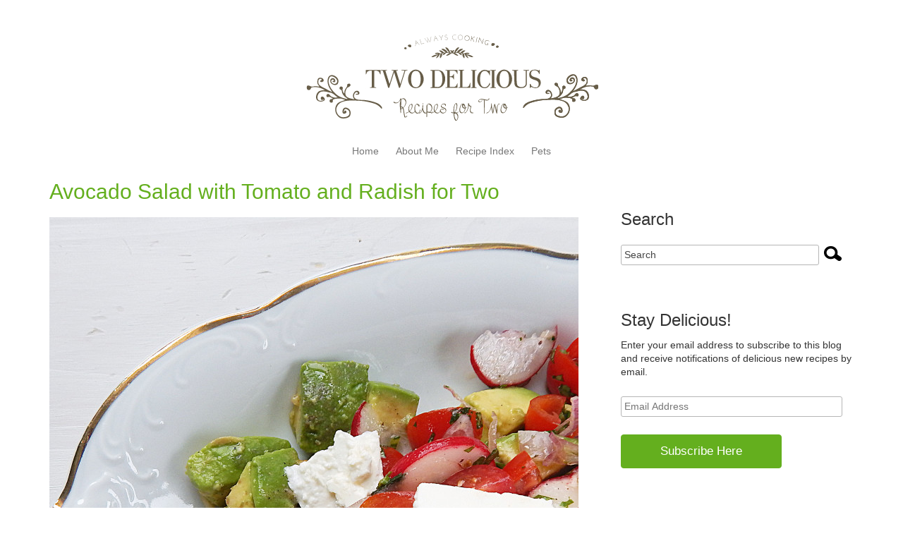

--- FILE ---
content_type: text/html; charset=UTF-8
request_url: https://www.twodelicious.com/tag/tomato/
body_size: 22646
content:
<!doctype html>
<html dir="ltr" lang="en-US"
	prefix="og: https://ogp.me/ns#" >
    <head>
        <meta charset="utf-8">
        <meta http-equiv="X-UA-Compatible" content="IE=edge,chrome=1">
        <meta name="viewport" content="width=device-width, initial-scale=1.0">
        
        <link rel="Shortcut Icon" href="https://www.twodelicious.com/wp-content/themes/food-blog/images/favicon.ico " type="image/x-icon" />
        <link rel="pingback" href="https://www.twodelicious.com/xmlrpc.php" />
        
		<!-- All in One SEO 4.2.7.1 - aioseo.com -->
		<title>tomato - Two Delicious</title>
		<meta name="robots" content="max-image-preview:large" />
		<link rel="canonical" href="https://www.twodelicious.com/tag/tomato/" />
		<meta name="generator" content="All in One SEO (AIOSEO) 4.2.7.1 " />
		<script type="application/ld+json" class="aioseo-schema">
			{"@context":"https:\/\/schema.org","@graph":[{"@type":"BreadcrumbList","@id":"https:\/\/www.twodelicious.com\/tag\/tomato\/#breadcrumblist","itemListElement":[{"@type":"ListItem","@id":"https:\/\/www.twodelicious.com\/#listItem","position":1,"item":{"@type":"WebPage","@id":"https:\/\/www.twodelicious.com\/","name":"Home","description":"Recipes for Two","url":"https:\/\/www.twodelicious.com\/"},"nextItem":"https:\/\/www.twodelicious.com\/tag\/tomato\/#listItem"},{"@type":"ListItem","@id":"https:\/\/www.twodelicious.com\/tag\/tomato\/#listItem","position":2,"item":{"@type":"WebPage","@id":"https:\/\/www.twodelicious.com\/tag\/tomato\/","name":"tomato","url":"https:\/\/www.twodelicious.com\/tag\/tomato\/"},"previousItem":"https:\/\/www.twodelicious.com\/#listItem"}]},{"@type":"CollectionPage","@id":"https:\/\/www.twodelicious.com\/tag\/tomato\/#collectionpage","url":"https:\/\/www.twodelicious.com\/tag\/tomato\/","name":"tomato - Two Delicious","inLanguage":"en-US","isPartOf":{"@id":"https:\/\/www.twodelicious.com\/#website"},"breadcrumb":{"@id":"https:\/\/www.twodelicious.com\/tag\/tomato\/#breadcrumblist"}},{"@type":"Organization","@id":"https:\/\/www.twodelicious.com\/#organization","name":"Two Delicious","url":"https:\/\/www.twodelicious.com\/"},{"@type":"WebSite","@id":"https:\/\/www.twodelicious.com\/#website","url":"https:\/\/www.twodelicious.com\/","name":"Two Delicious","description":"Recipes for Two","inLanguage":"en-US","publisher":{"@id":"https:\/\/www.twodelicious.com\/#organization"}}]}
		</script>
		<!-- All in One SEO -->

<link rel='dns-prefetch' href='//secure.gravatar.com' />
<link rel='dns-prefetch' href='//m9m6e2w5.stackpathcdn.com' />
<link rel='dns-prefetch' href='//cdn.shareaholic.net' />
<link rel='dns-prefetch' href='//www.shareaholic.net' />
<link rel='dns-prefetch' href='//analytics.shareaholic.com' />
<link rel='dns-prefetch' href='//recs.shareaholic.com' />
<link rel='dns-prefetch' href='//partner.shareaholic.com' />
<link rel='dns-prefetch' href='//v0.wordpress.com' />
<link rel="alternate" type="application/rss+xml" title="Two Delicious &raquo; Feed" href="https://www.twodelicious.com/feed/" />
<link rel="alternate" type="application/rss+xml" title="Two Delicious &raquo; Comments Feed" href="https://www.twodelicious.com/comments/feed/" />
<link rel="alternate" type="application/rss+xml" title="Two Delicious &raquo; tomato Tag Feed" href="https://www.twodelicious.com/tag/tomato/feed/" />
<!-- Shareaholic - https://www.shareaholic.com -->
<link rel='preload' href='//cdn.shareaholic.net/assets/pub/shareaholic.js' as='script'/>
<script data-no-minify='1' data-cfasync='false'>
_SHR_SETTINGS = {"endpoints":{"local_recs_url":"https:\/\/www.twodelicious.com\/wp-admin\/admin-ajax.php?action=shareaholic_permalink_related","ajax_url":"https:\/\/www.twodelicious.com\/wp-admin\/admin-ajax.php","share_counts_url":"https:\/\/www.twodelicious.com\/wp-admin\/admin-ajax.php?action=shareaholic_share_counts_api"},"site_id":"728a110b725bca7c03fc2e2de20ee9e2"};
</script>
<script data-no-minify='1' data-cfasync='false' src='//cdn.shareaholic.net/assets/pub/shareaholic.js' data-shr-siteid='728a110b725bca7c03fc2e2de20ee9e2' async ></script>

<!-- Shareaholic Content Tags -->
<meta name='shareaholic:site_name' content='Two Delicious' />
<meta name='shareaholic:language' content='en-US' />
<meta name='shareaholic:article_visibility' content='private' />
<meta name='shareaholic:site_id' content='728a110b725bca7c03fc2e2de20ee9e2' />
<meta name='shareaholic:wp_version' content='9.7.6' />

<!-- Shareaholic Content Tags End -->
<script type="text/javascript">
window._wpemojiSettings = {"baseUrl":"https:\/\/s.w.org\/images\/core\/emoji\/14.0.0\/72x72\/","ext":".png","svgUrl":"https:\/\/s.w.org\/images\/core\/emoji\/14.0.0\/svg\/","svgExt":".svg","source":{"concatemoji":"https:\/\/www.twodelicious.com\/wp-includes\/js\/wp-emoji-release.min.js?ver=6.1.9"}};
/*! This file is auto-generated */
!function(e,a,t){var n,r,o,i=a.createElement("canvas"),p=i.getContext&&i.getContext("2d");function s(e,t){var a=String.fromCharCode,e=(p.clearRect(0,0,i.width,i.height),p.fillText(a.apply(this,e),0,0),i.toDataURL());return p.clearRect(0,0,i.width,i.height),p.fillText(a.apply(this,t),0,0),e===i.toDataURL()}function c(e){var t=a.createElement("script");t.src=e,t.defer=t.type="text/javascript",a.getElementsByTagName("head")[0].appendChild(t)}for(o=Array("flag","emoji"),t.supports={everything:!0,everythingExceptFlag:!0},r=0;r<o.length;r++)t.supports[o[r]]=function(e){if(p&&p.fillText)switch(p.textBaseline="top",p.font="600 32px Arial",e){case"flag":return s([127987,65039,8205,9895,65039],[127987,65039,8203,9895,65039])?!1:!s([55356,56826,55356,56819],[55356,56826,8203,55356,56819])&&!s([55356,57332,56128,56423,56128,56418,56128,56421,56128,56430,56128,56423,56128,56447],[55356,57332,8203,56128,56423,8203,56128,56418,8203,56128,56421,8203,56128,56430,8203,56128,56423,8203,56128,56447]);case"emoji":return!s([129777,127995,8205,129778,127999],[129777,127995,8203,129778,127999])}return!1}(o[r]),t.supports.everything=t.supports.everything&&t.supports[o[r]],"flag"!==o[r]&&(t.supports.everythingExceptFlag=t.supports.everythingExceptFlag&&t.supports[o[r]]);t.supports.everythingExceptFlag=t.supports.everythingExceptFlag&&!t.supports.flag,t.DOMReady=!1,t.readyCallback=function(){t.DOMReady=!0},t.supports.everything||(n=function(){t.readyCallback()},a.addEventListener?(a.addEventListener("DOMContentLoaded",n,!1),e.addEventListener("load",n,!1)):(e.attachEvent("onload",n),a.attachEvent("onreadystatechange",function(){"complete"===a.readyState&&t.readyCallback()})),(e=t.source||{}).concatemoji?c(e.concatemoji):e.wpemoji&&e.twemoji&&(c(e.twemoji),c(e.wpemoji)))}(window,document,window._wpemojiSettings);
</script>
<style type="text/css">
img.wp-smiley,
img.emoji {
	display: inline !important;
	border: none !important;
	box-shadow: none !important;
	height: 1em !important;
	width: 1em !important;
	margin: 0 0.07em !important;
	vertical-align: -0.1em !important;
	background: none !important;
	padding: 0 !important;
}
</style>
	<link rel='stylesheet' id='wp-block-library-css' href='https://www.twodelicious.com/wp-includes/css/dist/block-library/style.min.css?ver=6.1.9' type='text/css' media='all' />
<style id='wp-block-library-inline-css' type='text/css'>
.has-text-align-justify{text-align:justify;}
</style>
<link rel='stylesheet' id='mediaelement-css' href='https://www.twodelicious.com/wp-includes/js/mediaelement/mediaelementplayer-legacy.min.css?ver=4.2.17' type='text/css' media='all' />
<link rel='stylesheet' id='wp-mediaelement-css' href='https://www.twodelicious.com/wp-includes/js/mediaelement/wp-mediaelement.min.css?ver=6.1.9' type='text/css' media='all' />
<link rel='stylesheet' id='classic-theme-styles-css' href='https://www.twodelicious.com/wp-includes/css/classic-themes.min.css?ver=1' type='text/css' media='all' />
<style id='global-styles-inline-css' type='text/css'>
body{--wp--preset--color--black: #000000;--wp--preset--color--cyan-bluish-gray: #abb8c3;--wp--preset--color--white: #ffffff;--wp--preset--color--pale-pink: #f78da7;--wp--preset--color--vivid-red: #cf2e2e;--wp--preset--color--luminous-vivid-orange: #ff6900;--wp--preset--color--luminous-vivid-amber: #fcb900;--wp--preset--color--light-green-cyan: #7bdcb5;--wp--preset--color--vivid-green-cyan: #00d084;--wp--preset--color--pale-cyan-blue: #8ed1fc;--wp--preset--color--vivid-cyan-blue: #0693e3;--wp--preset--color--vivid-purple: #9b51e0;--wp--preset--gradient--vivid-cyan-blue-to-vivid-purple: linear-gradient(135deg,rgba(6,147,227,1) 0%,rgb(155,81,224) 100%);--wp--preset--gradient--light-green-cyan-to-vivid-green-cyan: linear-gradient(135deg,rgb(122,220,180) 0%,rgb(0,208,130) 100%);--wp--preset--gradient--luminous-vivid-amber-to-luminous-vivid-orange: linear-gradient(135deg,rgba(252,185,0,1) 0%,rgba(255,105,0,1) 100%);--wp--preset--gradient--luminous-vivid-orange-to-vivid-red: linear-gradient(135deg,rgba(255,105,0,1) 0%,rgb(207,46,46) 100%);--wp--preset--gradient--very-light-gray-to-cyan-bluish-gray: linear-gradient(135deg,rgb(238,238,238) 0%,rgb(169,184,195) 100%);--wp--preset--gradient--cool-to-warm-spectrum: linear-gradient(135deg,rgb(74,234,220) 0%,rgb(151,120,209) 20%,rgb(207,42,186) 40%,rgb(238,44,130) 60%,rgb(251,105,98) 80%,rgb(254,248,76) 100%);--wp--preset--gradient--blush-light-purple: linear-gradient(135deg,rgb(255,206,236) 0%,rgb(152,150,240) 100%);--wp--preset--gradient--blush-bordeaux: linear-gradient(135deg,rgb(254,205,165) 0%,rgb(254,45,45) 50%,rgb(107,0,62) 100%);--wp--preset--gradient--luminous-dusk: linear-gradient(135deg,rgb(255,203,112) 0%,rgb(199,81,192) 50%,rgb(65,88,208) 100%);--wp--preset--gradient--pale-ocean: linear-gradient(135deg,rgb(255,245,203) 0%,rgb(182,227,212) 50%,rgb(51,167,181) 100%);--wp--preset--gradient--electric-grass: linear-gradient(135deg,rgb(202,248,128) 0%,rgb(113,206,126) 100%);--wp--preset--gradient--midnight: linear-gradient(135deg,rgb(2,3,129) 0%,rgb(40,116,252) 100%);--wp--preset--duotone--dark-grayscale: url('#wp-duotone-dark-grayscale');--wp--preset--duotone--grayscale: url('#wp-duotone-grayscale');--wp--preset--duotone--purple-yellow: url('#wp-duotone-purple-yellow');--wp--preset--duotone--blue-red: url('#wp-duotone-blue-red');--wp--preset--duotone--midnight: url('#wp-duotone-midnight');--wp--preset--duotone--magenta-yellow: url('#wp-duotone-magenta-yellow');--wp--preset--duotone--purple-green: url('#wp-duotone-purple-green');--wp--preset--duotone--blue-orange: url('#wp-duotone-blue-orange');--wp--preset--font-size--small: 13px;--wp--preset--font-size--medium: 20px;--wp--preset--font-size--large: 36px;--wp--preset--font-size--x-large: 42px;--wp--preset--spacing--20: 0.44rem;--wp--preset--spacing--30: 0.67rem;--wp--preset--spacing--40: 1rem;--wp--preset--spacing--50: 1.5rem;--wp--preset--spacing--60: 2.25rem;--wp--preset--spacing--70: 3.38rem;--wp--preset--spacing--80: 5.06rem;}:where(.is-layout-flex){gap: 0.5em;}body .is-layout-flow > .alignleft{float: left;margin-inline-start: 0;margin-inline-end: 2em;}body .is-layout-flow > .alignright{float: right;margin-inline-start: 2em;margin-inline-end: 0;}body .is-layout-flow > .aligncenter{margin-left: auto !important;margin-right: auto !important;}body .is-layout-constrained > .alignleft{float: left;margin-inline-start: 0;margin-inline-end: 2em;}body .is-layout-constrained > .alignright{float: right;margin-inline-start: 2em;margin-inline-end: 0;}body .is-layout-constrained > .aligncenter{margin-left: auto !important;margin-right: auto !important;}body .is-layout-constrained > :where(:not(.alignleft):not(.alignright):not(.alignfull)){max-width: var(--wp--style--global--content-size);margin-left: auto !important;margin-right: auto !important;}body .is-layout-constrained > .alignwide{max-width: var(--wp--style--global--wide-size);}body .is-layout-flex{display: flex;}body .is-layout-flex{flex-wrap: wrap;align-items: center;}body .is-layout-flex > *{margin: 0;}:where(.wp-block-columns.is-layout-flex){gap: 2em;}.has-black-color{color: var(--wp--preset--color--black) !important;}.has-cyan-bluish-gray-color{color: var(--wp--preset--color--cyan-bluish-gray) !important;}.has-white-color{color: var(--wp--preset--color--white) !important;}.has-pale-pink-color{color: var(--wp--preset--color--pale-pink) !important;}.has-vivid-red-color{color: var(--wp--preset--color--vivid-red) !important;}.has-luminous-vivid-orange-color{color: var(--wp--preset--color--luminous-vivid-orange) !important;}.has-luminous-vivid-amber-color{color: var(--wp--preset--color--luminous-vivid-amber) !important;}.has-light-green-cyan-color{color: var(--wp--preset--color--light-green-cyan) !important;}.has-vivid-green-cyan-color{color: var(--wp--preset--color--vivid-green-cyan) !important;}.has-pale-cyan-blue-color{color: var(--wp--preset--color--pale-cyan-blue) !important;}.has-vivid-cyan-blue-color{color: var(--wp--preset--color--vivid-cyan-blue) !important;}.has-vivid-purple-color{color: var(--wp--preset--color--vivid-purple) !important;}.has-black-background-color{background-color: var(--wp--preset--color--black) !important;}.has-cyan-bluish-gray-background-color{background-color: var(--wp--preset--color--cyan-bluish-gray) !important;}.has-white-background-color{background-color: var(--wp--preset--color--white) !important;}.has-pale-pink-background-color{background-color: var(--wp--preset--color--pale-pink) !important;}.has-vivid-red-background-color{background-color: var(--wp--preset--color--vivid-red) !important;}.has-luminous-vivid-orange-background-color{background-color: var(--wp--preset--color--luminous-vivid-orange) !important;}.has-luminous-vivid-amber-background-color{background-color: var(--wp--preset--color--luminous-vivid-amber) !important;}.has-light-green-cyan-background-color{background-color: var(--wp--preset--color--light-green-cyan) !important;}.has-vivid-green-cyan-background-color{background-color: var(--wp--preset--color--vivid-green-cyan) !important;}.has-pale-cyan-blue-background-color{background-color: var(--wp--preset--color--pale-cyan-blue) !important;}.has-vivid-cyan-blue-background-color{background-color: var(--wp--preset--color--vivid-cyan-blue) !important;}.has-vivid-purple-background-color{background-color: var(--wp--preset--color--vivid-purple) !important;}.has-black-border-color{border-color: var(--wp--preset--color--black) !important;}.has-cyan-bluish-gray-border-color{border-color: var(--wp--preset--color--cyan-bluish-gray) !important;}.has-white-border-color{border-color: var(--wp--preset--color--white) !important;}.has-pale-pink-border-color{border-color: var(--wp--preset--color--pale-pink) !important;}.has-vivid-red-border-color{border-color: var(--wp--preset--color--vivid-red) !important;}.has-luminous-vivid-orange-border-color{border-color: var(--wp--preset--color--luminous-vivid-orange) !important;}.has-luminous-vivid-amber-border-color{border-color: var(--wp--preset--color--luminous-vivid-amber) !important;}.has-light-green-cyan-border-color{border-color: var(--wp--preset--color--light-green-cyan) !important;}.has-vivid-green-cyan-border-color{border-color: var(--wp--preset--color--vivid-green-cyan) !important;}.has-pale-cyan-blue-border-color{border-color: var(--wp--preset--color--pale-cyan-blue) !important;}.has-vivid-cyan-blue-border-color{border-color: var(--wp--preset--color--vivid-cyan-blue) !important;}.has-vivid-purple-border-color{border-color: var(--wp--preset--color--vivid-purple) !important;}.has-vivid-cyan-blue-to-vivid-purple-gradient-background{background: var(--wp--preset--gradient--vivid-cyan-blue-to-vivid-purple) !important;}.has-light-green-cyan-to-vivid-green-cyan-gradient-background{background: var(--wp--preset--gradient--light-green-cyan-to-vivid-green-cyan) !important;}.has-luminous-vivid-amber-to-luminous-vivid-orange-gradient-background{background: var(--wp--preset--gradient--luminous-vivid-amber-to-luminous-vivid-orange) !important;}.has-luminous-vivid-orange-to-vivid-red-gradient-background{background: var(--wp--preset--gradient--luminous-vivid-orange-to-vivid-red) !important;}.has-very-light-gray-to-cyan-bluish-gray-gradient-background{background: var(--wp--preset--gradient--very-light-gray-to-cyan-bluish-gray) !important;}.has-cool-to-warm-spectrum-gradient-background{background: var(--wp--preset--gradient--cool-to-warm-spectrum) !important;}.has-blush-light-purple-gradient-background{background: var(--wp--preset--gradient--blush-light-purple) !important;}.has-blush-bordeaux-gradient-background{background: var(--wp--preset--gradient--blush-bordeaux) !important;}.has-luminous-dusk-gradient-background{background: var(--wp--preset--gradient--luminous-dusk) !important;}.has-pale-ocean-gradient-background{background: var(--wp--preset--gradient--pale-ocean) !important;}.has-electric-grass-gradient-background{background: var(--wp--preset--gradient--electric-grass) !important;}.has-midnight-gradient-background{background: var(--wp--preset--gradient--midnight) !important;}.has-small-font-size{font-size: var(--wp--preset--font-size--small) !important;}.has-medium-font-size{font-size: var(--wp--preset--font-size--medium) !important;}.has-large-font-size{font-size: var(--wp--preset--font-size--large) !important;}.has-x-large-font-size{font-size: var(--wp--preset--font-size--x-large) !important;}
.wp-block-navigation a:where(:not(.wp-element-button)){color: inherit;}
:where(.wp-block-columns.is-layout-flex){gap: 2em;}
.wp-block-pullquote{font-size: 1.5em;line-height: 1.6;}
</style>
<link rel='stylesheet' id='yumprint-recipe-theme-layout-css' href='http://www.twodelicious.com/wp-content/plugins/recipe-card/css/layout.css?ver=6.1.9' type='text/css' media='all' />
<link rel='stylesheet' id='sfmsb-style-css' href='https://www.twodelicious.com/wp-content/plugins/simple-follow-me-social-buttons-widget/assets/css/style.css?ver=3.3.3' type='text/css' media='all' />
<link rel='stylesheet' id='sfmsb-icons-css' href='https://www.twodelicious.com/wp-content/plugins/simple-follow-me-social-buttons-widget/assets/css/icons.css?ver=3.3.3' type='text/css' media='all' />
<link rel='stylesheet' id='shortcode_css-css' href='https://www.twodelicious.com/wp-content/themes/food-blog/shortcodes/css/shortcodes.css?ver=1.0' type='text/css' media='all' />
<link rel='stylesheet' id='jetpack_css-css' href='https://www.twodelicious.com/wp-content/plugins/jetpack/css/jetpack.css?ver=11.5.3' type='text/css' media='all' />
<link rel='stylesheet' id='commentluv_style-css' href='http://www.twodelicious.com/wp-content/plugins/commentluv/css/commentluv.css?ver=6.1.9' type='text/css' media='all' />
<link rel='stylesheet' id='bootstrap-css' href='https://www.twodelicious.com/wp-content/themes/food-blog/css/bootstrap.min.css?ver=1.0' type='text/css' media='all' />
<link rel='stylesheet' id='font-awesome-css' href='https://www.twodelicious.com/wp-content/themes/food-blog/css/font-awesome.min.css?ver=1.0' type='text/css' media='all' />
<link rel='stylesheet' id='nimbus-style-css' href='https://www.twodelicious.com/wp-content/themes/food-blog/style.css?ver=6.1.9' type='text/css' media='all' />
<script type='text/javascript' src='https://www.twodelicious.com/wp-includes/js/jquery/jquery.min.js?ver=3.6.1' id='jquery-core-js'></script>
<script type='text/javascript' src='https://www.twodelicious.com/wp-includes/js/jquery/jquery-migrate.min.js?ver=3.3.2' id='jquery-migrate-js'></script>
<script type='text/javascript' id='commentluv_script-js-extra'>
/* <![CDATA[ */
var cl_settings = {"name":"author","url":"url","comment":"comment","email":"email","infopanel":"on","default_on":"on","default_on_admin":"on","cl_version":"3.0.4","images":"http:\/\/www.twodelicious.com\/wp-content\/plugins\/commentluv\/images\/","api_url":"http:\/\/www.twodelicious.com\/wp-admin\/admin-ajax.php","api_url_alt":"https:\/\/www.twodelicious.com\/wp-admin\/admin-ajax.php","_fetch":"5557ae1a34","_info":"d437cef22c","infoback":"white","infotext":"black","template_insert":"","logged_in":"","refer":"https:\/\/www.twodelicious.com\/avocado-salad-with-tomato-and-radish-for-two\/","no_url_message":"Please enter a URL and then click the CommentLuv checkbox if you want to add your last blog post","no_http_message":"Please use http:\/\/ in front of your url","no_url_logged_in_message":"You need to visit your profile in the dashboard and update your details with your site URL","no_info_message":"No info was available or an error occured"};
/* ]]> */
</script>
<script type='text/javascript' src='http://www.twodelicious.com/wp-content/plugins/commentluv/js/commentluv.js?ver=3.0.4' id='commentluv_script-js'></script>
<script type='text/javascript' src='http://www.twodelicious.com/wp-content/plugins/recipe-card/js/post.js?ver=6.1.9' id='yumprint-recipe-post-js'></script>
<script type='text/javascript' src='https://www.twodelicious.com/wp-content/plugins/simple-follow-me-social-buttons-widget/assets/js/front-widget.js?ver=3.3.3' id='sfmsb-script-js'></script>
<script type='text/javascript' src='https://www.twodelicious.com/wp-content/themes/food-blog/shortcodes/js/shortcodes.js?ver=1.0' id='shortcode_js-js'></script>
<script type='text/javascript' src='https://www.twodelicious.com/wp-content/themes/food-blog/js/bootstrap.min.js?ver=3.0.0' id='bootstrap-js'></script>
<script type='text/javascript' src='https://www.twodelicious.com/wp-content/themes/food-blog/js/retina.min.js?ver=1.3.0' id='retina-js'></script>
<script type='text/javascript' src='https://www.twodelicious.com/wp-content/themes/food-blog/js/custom.js?ver=1.0.0' id='custom-js'></script>
<link rel="https://api.w.org/" href="https://www.twodelicious.com/wp-json/" /><link rel="alternate" type="application/json" href="https://www.twodelicious.com/wp-json/wp/v2/tags/15" /><link rel="EditURI" type="application/rsd+xml" title="RSD" href="https://www.twodelicious.com/xmlrpc.php?rsd" />
<link rel="wlwmanifest" type="application/wlwmanifest+xml" href="https://www.twodelicious.com/wp-includes/wlwmanifest.xml" />
<meta name="generator" content="WordPress 6.1.9" />
<script type="text/javascript">
	window.yumprintRecipePlugin = "http://www.twodelicious.com/wp-content/plugins/recipe-card";
	window.yumprintRecipeAjaxUrl = "https://www.twodelicious.com/wp-admin/admin-ajax.php";
	window.yumprintRecipeUrl = "https://www.twodelicious.com/";
</script><!--[if lte IE 8]>
<script type="text/javascript">
    window.yumprintRecipeDisabled = true;
</script>
<![endif]-->
<style type="text/css">	@import url(http://fonts.googleapis.com/css?family=Arvo|Sanchez);    .blog-yumprint-recipe .blog-yumprint-recipe-title {
    	color: rgb(100,175,30);
    }
    .blog-yumprint-recipe .blog-yumprint-subheader, .blog-yumprint-recipe .blog-yumprint-infobar-section-title, .blog-yumprint-recipe .blog-yumprint-infobox-section-title, .blog-yumprint-nutrition-section-title {
        color: rgb(100,175,30);
    }
    .blog-yumprint-recipe .blog-yumprint-save, .blog-yumprint-recipe .blog-yumprint-header .blog-yumprint-save a {
    	background-color: rgb(145,196,20);
    	color: #ffffff !important;
    }
    .blog-yumprint-recipe .blog-yumprint-save:hover, .blog-yumprint-recipe .blog-yumprint-header .blog-yumprint-save:hover a {
    	background-color: #a4de17;
    }
    .blog-yumprint-recipe .blog-yumprint-adapted-link, .blog-yumprint-nutrition-more, .blog-yumprint-report-error {
        color: rgb(145,196,20);
    }
    .blog-yumprint-recipe .blog-yumprint-infobar-section-data, .blog-yumprint-recipe .blog-yumprint-infobox-section-data, .blog-yumprint-recipe .blog-yumprint-adapted, .blog-yumprint-recipe .blog-yumprint-author, .blog-yumprint-recipe .blog-yumprint-serves, .blog-yumprint-nutrition-section-data {
        color: #8C8C8C;
    }
    .blog-yumprint-recipe .blog-yumprint-recipe-summary, .blog-yumprint-recipe .blog-yumprint-ingredient-item, .blog-yumprint-recipe .blog-yumprint-method-item, .blog-yumprint-recipe .blog-yumprint-note-item, .blog-yumprint-write-review, .blog-yumprint-nutrition-box {
        color: rgb(65, 65, 65);
    }
    .blog-yumprint-write-review:hover, .blog-yumprint-nutrition-more:hover, .blog-yumprint-recipe .blog-yumprint-adapted-link:hover {
        color: #a4de17;
    }
    .blog-yumprint-recipe .blog-yumprint-nutrition-bar:hover .blog-yumprint-nutrition-section-title {
        color: #73c922;
    }
    .blog-yumprint-recipe .blog-yumprint-nutrition-bar:hover .blog-yumprint-nutrition-section-data {
        color: #a6a6a6;
    }

    .blog-yumprint-recipe .blog-yumprint-print {
    	background-color: #BEBEBE;
    	color: #ffffff;
    }
    .blog-yumprint-recipe .blog-yumprint-print:hover {
    	background-color: #d8d8d8;
    }
    .blog-yumprint-recipe {
    	background-color: #F0FAF9;
    	border-color: #8c8c8c;
    	border-style: solid;
    	border-width: 1px;
    	border-radius: 30px;
    }
    .blog-yumprint-recipe .blog-yumprint-recipe-contents {
    	border-top-color: #CDEFEC;
    	border-top-width: 1px;
    	border-top-style: solid;
    }
    .blog-yumprint-recipe .blog-yumprint-info-bar, .blog-yumprint-recipe .blog-yumprint-nutrition-bar, .blog-yumprint-nutrition-border {
    	border-top-color: #CDEFEC;
    	border-top-width: 1px;
    	border-top-style: solid;
    }
    .blog-yumprint-nutrition-line, .blog-yumprint-nutrition-thick-line, .blog-yumprint-nutrition-very-thick-line {
    	border-top-color: #CDEFEC;
    }
    .blog-yumprint-recipe .blog-yumprint-info-box, .blog-yumprint-nutrition-box {
    	background-color: #F4FCFB;
    	border-color: #CDEFEC;
    	border-style: solid;
    	border-width: 1px;
    	border-radius: 0px;
    }
    .blog-yumprint-recipe .blog-yumprint-recipe-title {
		font-family: Arvo, Helvetica Neue, Helvetica, Tahoma, Sans Serif, Sans;
		font-size: 22px;
		font-weight: normal;
		font-style: normal;
		text-transform: none;
		text-decoration: none;
    }
    .blog-yumprint-recipe .blog-yumprint-subheader {
		font-family: Arvo, Helvetica Neue, Helvetica, Tahoma, Sans Serif, Sans;
		font-size: 18px;
		font-weight: normal;
		font-style: normal;
		text-transform: none;
		text-decoration: none;
    }
    .blog-yumprint-recipe .blog-yumprint-recipe-summary, .blog-yumprint-recipe .blog-yumprint-ingredients, .blog-yumprint-recipe .blog-yumprint-methods, .blog-yumprint-recipe .blog-yumprint-notes, .blog-yumprint-write-review, .blog-yumprint-nutrition-box {
		font-family: Sanchez, Helvetica Neue, Helvetica, Tahoma, Sans Serif, Sans;
		font-size: 14px;
		font-weight: normal;
		font-style: normal;
		text-transform: none;
		text-decoration: none;
    }
    .blog-yumprint-recipe .blog-yumprint-info-bar, .blog-yumprint-recipe .blog-yumprint-info-box, .blog-yumprint-recipe .blog-yumprint-adapted, .blog-yumprint-recipe .blog-yumprint-author, .blog-yumprint-recipe .blog-yumprint-serves, .blog-yumprint-recipe .blog-yumprint-infobar-section-title, .blog-yumprint-recipe .blog-yumprint-infobox-section-title,.blog-yumprint-recipe .blog-yumprint-nutrition-bar, .blog-yumprint-nutrition-section-title, .blog-yumprint-nutrition-more {
		font-family: Sanchez, Helvetica Neue, Helvetica, Tahoma, Sans Serif, Sans;
		font-size: 14px;
		font-weight: normal;
		font-style: normal;
		text-transform: none;
		text-decoration: none;
    }
    .blog-yumprint-recipe .blog-yumprint-action {
		font-family: Sanchez, Helvetica Neue, Helvetica, Tahoma, Sans Serif, Sans;
		font-size: 13px;
		font-weight: normal;
		font-style: normal;
		text-transform: none;
		text-decoration: none;
    }    .blog-yumprint-header {
        width: 100% !important;
    }    </style><script type="text/javascript" async="" src="https://www.twodelicious.com/wp-content/plugins/ziplist-recipe-plugin/zlrecipe_print.js"></script>
	<style>img#wpstats{display:none}</style>
		<link href='http://fonts.googleapis.com/css?family=PT+Sans:400,400italic,700,700italic' rel='stylesheet' type='text/css' />
<link href='http://fonts.googleapis.com/css?family=Raleway:400,100,200,300,500,600,700,800,900' rel='stylesheet' type='text/css'>


        <!-- Style from Food Blog Pro Theme Options. --> 
    <style type="text/css">

        /* Body */
        body { font: / ; color:;  text-transform:; background-color:#fff; }

        /* Links*/
        a, #nt_share_count { color:#64af1e; }
        a:hover, a:focus { color:#347c00; }
        /* Headings*/
        h1, h1 a { font: / ; color:;  text-transform:; }
        h1 a:hover { color:#347c00; }
        h2, h2 a { font: / ; color:; text-transform:; }
        h2 a:hover { color:#535353; }
        h3, h3 a { font: / ; color:;  text-transform:; }
        h3 a:hover { color:#535353; }
        h4, h4 a { font: / ; color:;  text-transform:;}
        h4 a:hover { color:#535353; }
        h5, h5 a { font: / ; color:;  text-transform:;}
        h5 a:hover { color:#535353; }
        h6, h6 a { font: / ; color:;  text-transform:;}
        h6 a:hover { color:#535353; }
        /* Tables */
        th, ul.css-tabs a, div.accordion h2, h2.hide_show_title span { font: / ; color:;  text-transform:;}
        td, td a, td a:hover { font: / ; color:;  text-transform:;}
        caption { font: / ; color:;  text-transform:;}
        /* Header */
        .fa-socialcircle { background: #8c8c8c; }
        .fa-socialcircle:hover { background: #5e5e5e; }
        .text_logo, .text_logo a { font: / ; color:;  text-transform:;   }
        .navbar-default .navbar-brand, .navbar-default a, .navbar-brand a, .navbar-default:hover .navbar-brand:hover, .navbar-default a:hover, .navbar-brand a:hover { font: / ; color:;  text-transform:; }
        .carousel-caption p { font: / ; color:;  text-transform:; }
        /* Footer */
        #credit, #credit a, #copyright, #copyright a { font: / ; color:;  text-transform:; }
        /* Menu */
        
        header .navbar-default .navbar-nav > li > a, header .fallback_cb > ul > li > a { font: / ; color:;  text-transform:; }
        header .nav .caret, header .navbar-default .navbar-nav>.dropdown>a .caret, header .navbar-default .navbar-nav>.dropdown>a .caret, header .navbar-default .navbar-nav>.dropdown.active>a .caret, header .navbar-default .navbar-nav>.open>a .caret, header .navbar-default .navbar-nav>.open>a:hover .caret, header .navbar-default .navbar-nav>.open>a:focus .caret, header .nav a:hover .caret {  border-top-color: ; border-bottom-color: ; }
        header .navbar-default .navbar-nav > li li a, header .fallback_cb > ul > li > ul li a, header .fallback_cb > ul > li > ul li a:hover {  font: / ; color:;  text-transform:; }
        header .dropdown-menu>.active>a, header .dropdown-menu>.active>a:hover, header .dropdown-menu>.active>a:focus { color:; }
        header #menu_row, header .navbar-collapse, header .dropdown-menu>.active>a, header #menu_row .dropdown-menu { background-color:#ffffff; }
        header .dropdown-menu>li>a:hover, header .dropdown-menu>li>a:focus, header .dropdown-menu>.active>a:hover, header .dropdown-menu>.active>a:focus{ background-color:#f2f2f2; }
        header .navbar-default .navbar-toggle, header .navbar-default .navbar-toggle { background-color: #ffffff; }
        header .navbar-default .navbar-toggle:hover, header .navbar-default .navbar-toggle:focus { background-color: #e0e0e0; }
        header .navbar-default .navbar-toggle { border-color: #000000; }
        header .navbar-default .navbar-toggle .icon-bar { background-color: #000000; }
        
        header .navbar-default .navbar-nav > li > a:hover, header .navbar-default .navbar-nav > li > a:hover .caret, header .navbar-default .navbar-nav>.open>a, header .navbar-default .navbar-nav>.open>a:hover, header .navbar-default .navbar-nav>.open>a:focus, header .navbar-default .navbar-nav>.active>a, header .navbar-default .navbar-nav>.active>a:hover, header .navbar-default .navbar-nav>.active>a:focus, header .nav>li>a:hover, .nav>li>a:focus, header .fallback_cb > ul > li > a:hover { color:#a5a5a5; border-top-color: #a5a5a5!important; border-bottom-color: #a5a5a5!important; }
        
        header .navbar-default .navbar-nav>.active>a, header .navbar-default .navbar-nav>.active>a:hover, header .navbar-default .navbar-nav>.active>a:focus { color:#64af1e; }
       
        /* Frontpage */
        body > .container .row.content_squeeze.frontpage_featured { background:#e5e5e5; }
        /* Odds n Ends */
        code, pre, var { font-family:; color:; }
        blockquote, blockquote p { font: / ; color:;  text-transform:; font-size: ; font-weight: ; line-height: ; }
        div.content blockquote { border-left:4px solid #64AF1E;  }
        .pullquote_left p, .pullquote_right p { font: / ; color:;  text-transform:;  }
        /* Custom*/ 
        
        @media (max-width: 767px) {
                }
        @media (min-width: 768px) and (max-width: 979px) {
                }
        @media (min-width: 980px)and (max-width: 1200px) {
                }
        @media (min-width: 1200px) {
                }
        /* conditional settings */
                    .carousel .item { left: 0 !important; -webkit-transition: opacity .9s; -moz-transition: opacity .9s; -o-transition: opacity .9s; transition: opacity .9s; }
            .carousel-control { background-image: none !important; }
            .next.left, .prev.right { opacity: 1; z-index: 1; }
            .active.left, .active.right { opacity: 0; z-index: 2; }
                
    </style>
    
<!-- SEO settings from Food Blog Pro. --> 
<link rel='canonical' href=''/>
    <!--[if lt IE 9]>
        <script src="https://www.twodelicious.com/wp-content/themes/food-blog/js/html5shiv.js"></script>
        <script src="https://www.twodelicious.com/wp-content/themes/food-blog/js/respond.min.js"></script>
    <![endif]-->
<script>
  (function(i,s,o,g,r,a,m){i['GoogleAnalyticsObject']=r;i[r]=i[r]||function(){
  (i[r].q=i[r].q||[]).push(arguments)},i[r].l=1*new Date();a=s.createElement(o),
  m=s.getElementsByTagName(o)[0];a.async=1;a.src=g;m.parentNode.insertBefore(a,m)
  })(window,document,'script','//www.google-analytics.com/analytics.js','ga');

  ga('create', 'UA-55884780-1', 'auto');
  ga('require', 'displayfeatures');
  ga('send', 'pageview');

</script>
    </head>
    <body class="archive tag tag-tomato tag-15">
        <div class="container">
            <header>
                 	
    <a href="https://www.twodelicious.com/"><img class="image_logo img-responsive" src="http://www.twodelicious.com/wp-content/uploads/2014/10/header-for-two-deliciousmodified.png" alt="Two Delicious" /></a>

<div class="row">
    <nav id="menu_row" class="navbar navbar-default" role="navigation">
            <div class="navbar-header">
                <button type="button" class="navbar-toggle" data-toggle="collapse" data-target=".navbar-ex1-collapse">
                    <span class="sr-only">Toggle navigation</span>
                    <span class="icon-bar"></span>
                    <span class="icon-bar"></span>
                    <span class="icon-bar"></span>
                </button>
                <a class="navbar-brand visible-xs" href="https://www.twodelicious.com">
                    Two Delicious                </a>
            </div>
            <div class="collapse navbar-collapse navbar-ex1-collapse"><ul id="menu-main" class="nav navbar-nav"><li id="menu-item-19" class="menu-item menu-item-type-custom menu-item-object-custom menu-item-home menu-item-19"><a href="http://www.twodelicious.com/">Home</a></li>
<li id="menu-item-30" class="menu-item menu-item-type-post_type menu-item-object-page menu-item-30"><a href="https://www.twodelicious.com/about-me/">About Me</a></li>
<li id="menu-item-95" class="menu-item menu-item-type-post_type menu-item-object-page menu-item-95"><a href="https://www.twodelicious.com/recipe-index/">Recipe Index</a></li>
<li id="menu-item-24" class="menu-item menu-item-type-taxonomy menu-item-object-category menu-item-24"><a href="https://www.twodelicious.com/category/pets/">Pets</a></li>
</ul></div>    </nav>
</div>

  

            </header>
            <div class="line"></div>
            <div class="main_content content row">
    <div class="col-sm-8 blog_content_col ">
                        <div class="post-569 post type-post status-publish format-standard has-post-thumbnail hentry category-salads tag-avocado tag-healthy tag-healthy-salad tag-salad tag-tomato">
                                            <h2 class="page_title"><a href="https://www.twodelicious.com/avocado-salad-with-tomato-and-radish-for-two/">Avocado Salad with Tomato and Radish for Two</a></h2>
                        <a href="https://www.twodelicious.com/avocado-salad-with-tomato-and-radish-for-two/"><img width="750" height="900" src="https://www.twodelicious.com/wp-content/uploads/2015/07/5AVOCADO-SALAD-750x900.jpg" class="nimbus_750_900 wp-post-image" alt="" decoding="async" />   
</a>
                        
                        <div class="row single_meta">
                            <div class="col-sm-8">
                                <p> 
                                <a href="https://www.twodelicious.com/category/salads/" rel="category tag">Salads</a> |                                         July 9, 2015 | By <a href="https://www.twodelicious.com/author/christine/" title="Posts by Christine" rel="author">Christine</a></p>
                            </div>
                            <div class="col-sm-4">
                                <p class="text-right"><a href="https://www.twodelicious.com/avocado-salad-with-tomato-and-radish-for-two/#comments" >No comments</a></p>
                            </div>
                        </div>
                        <div style='display:none;' class='shareaholic-canvas' data-app='share_buttons' data-title='Avocado Salad with Tomato and Radish for Two' data-link='https://www.twodelicious.com/avocado-salad-with-tomato-and-radish-for-two/' data-app-id-name='category_above_content'></div><p>I&#8217;ve been reading about the health benefits of avocado, in particular an article that stated this; past studies have shown that eating a lot of avocados is associated with lower blood cholesterol. In one study that involved putting people with slightly elevated levels on a&nbsp;diet rich in avocados for just seven days, researchers saw a 17 percent decrease in cholesterol levels. &nbsp;Since my cholesterol is a little elevated I though I&#8217;d start adding more avocados to my diet. &nbsp;</p>
<p>There is also a study that avocado&nbsp;has potential cancer fighting properties. &nbsp;Read more about it <a href="http://www.washingtonpost.com/news/to-your-health/wp/2015/06/18/newest-miracle-food-is-avocado-which-has-potential-cancer-busting-properties/" target="_blank">here</a>. &nbsp;These are all good reasons to add more of this creamy, buttery vegetable to your diet! &nbsp;I decided to make a salad and I didn&#8217;t want it lost in a bunch of leafy greens but instead to be the star of the dish. &nbsp;This salad is bursting with nutrients and flavor. &nbsp;The juicy tomatoes and the crunchy radish give it some textural contrast. &nbsp;&nbsp;</p>
<p><a href="http://www.twodelicious.com/wp-content/uploads/2015/07/1CHOPPED-TOMATOES.jpg"><img decoding="async" loading="lazy" class="aligncenter size-large wp-image-570 img-responsive" src="http://www.twodelicious.com/wp-content/uploads/2015/07/1CHOPPED-TOMATOES-1024x843.jpg" alt="AVOCADO SALAD WITH TOMATO AND RADISH" width="770" height="634" srcset="https://www.twodelicious.com/wp-content/uploads/2015/07/1CHOPPED-TOMATOES-1024x843.jpg 1024w, https://www.twodelicious.com/wp-content/uploads/2015/07/1CHOPPED-TOMATOES-300x247.jpg 300w" sizes="(max-width: 770px) 100vw, 770px" /></a></p>
<p>Go ahead and thinly slice the shallots and get them in a bowl of ice water and let them sit for 30 minutes. &nbsp;Dry them in between paper towels. &nbsp;Chop the tomatoes in quarters, slice the radishes and finely chop the basil. &nbsp;Cut the avocado in 3/4 inch pieces.</p>
<p><a href="http://www.twodelicious.com/wp-content/uploads/2015/07/2BASIL.jpg"><img decoding="async" loading="lazy" class="aligncenter size-large wp-image-571 img-responsive" src="http://www.twodelicious.com/wp-content/uploads/2015/07/2BASIL-1024x764.jpg" alt="Basil" width="770" height="574" srcset="https://www.twodelicious.com/wp-content/uploads/2015/07/2BASIL-1024x764.jpg 1024w, https://www.twodelicious.com/wp-content/uploads/2015/07/2BASIL-300x224.jpg 300w" sizes="(max-width: 770px) 100vw, 770px" /></a></p>
<p>Whisk vinegar, garlic, mayonnaise, 1/8&nbsp;teaspoon salt, and 1/8 teaspoon pepper in a nonreactive bowl until the mixture appears milky and no lumps remain. Whisking constantly, slowly drizzle in 1 1/2&nbsp;tablespoons extra virgin olive oil.</p>
<p><a href="http://www.twodelicious.com/wp-content/uploads/2015/07/Tomato-Salad-Stirring.gif"><img decoding="async" loading="lazy" class="aligncenter size-full wp-image-572 img-responsive" src="http://www.twodelicious.com/wp-content/uploads/2015/07/Tomato-Salad-Stirring.gif" alt="AVOCADO SALAD WITH TOMATO AND RADISH" width="770" height="433"></a></p>
<p>Gently toss the avocados, 1&nbsp;tablespoons of the dressing, and 1/4&nbsp;teaspoon salt in a bowl. Transfer the avocados to a serving platter. &nbsp;</p>
<p><a href="http://www.twodelicious.com/wp-content/uploads/2015/07/3TOPDOWNSALAD.jpg"><img decoding="async" loading="lazy" class="aligncenter size-large wp-image-573 img-responsive" src="http://www.twodelicious.com/wp-content/uploads/2015/07/3TOPDOWNSALAD-1024x875.jpg" alt="AVOCADO SALAD WITH TOMATO AND RADISH" width="770" height="658" srcset="https://www.twodelicious.com/wp-content/uploads/2015/07/3TOPDOWNSALAD-1024x875.jpg 1024w, https://www.twodelicious.com/wp-content/uploads/2015/07/3TOPDOWNSALAD-300x256.jpg 300w" sizes="(max-width: 770px) 100vw, 770px" /><br />
</a></p>
<p>Toss the shallot, tomatoes, radishes, and basil with the remaining dressing. Spoon the tomato mixture over the avocados and sprinkle with ricotta salata or feta. Serve immediately.</p>
<p><a href="http://www.twodelicious.com/wp-content/uploads/2015/07/4SALAD-ON-PLATE.jpg"><img decoding="async" loading="lazy" class="aligncenter size-large wp-image-574 img-responsive" src="http://www.twodelicious.com/wp-content/uploads/2015/07/4SALAD-ON-PLATE-1024x768.jpg" alt="AVOCADO SALAD WITH TOMATO AND RADISH" width="770" height="578" srcset="https://www.twodelicious.com/wp-content/uploads/2015/07/4SALAD-ON-PLATE-1024x768.jpg 1024w, https://www.twodelicious.com/wp-content/uploads/2015/07/4SALAD-ON-PLATE-300x225.jpg 300w" sizes="(max-width: 770px) 100vw, 770px" /></a></p>
    <div class="blog-yumprint-recipe blog-yumprint-medium-image   blog-yumprint-numbered-methods " yumprintrecipe="rA6w" itemscope itemtype="http://schema.org/Recipe">    <img class="blog-yumprint-google-image" src="http://www.twodelicious.com/wp-content/uploads/2015/07/3TOPDOWNSALAD-150x150.jpg" style="display:block;position:absolute;left:-10000px;top:-10000px;" itemprop="image" />		<div class="blog-yumprint-photo-top" style="background-image: url(http://www.twodelicious.com/wp-content/uploads/2015/07/3TOPDOWNSALAD-150x150.jpg)"></div>	<div class="blog-yumprint-recipe-title" itemprop="name">Avocado Salad with Tomato and Radish for Two</div>	<div class="blog-yumprint-recipe-published" itemprop="datePublished">2015-07-09 17:05:15</div>		<img class="blog-yumprint-photo-top-large" src="http://www.twodelicious.com/wp-content/uploads/2015/07/3TOPDOWNSALAD-150x150.jpg" />    <div class="blog-yumprint-serves">Serves 2</div>    <div class="blog-yumprint-recipe-summary" itemprop="description">Buttery avocado really shines next to juicy tomatoes and crunchy radish in this good for you salad. </div>	<div class="blog-yumprint-header">		<div class='blog-yumprint-stars-reviews' itemprop="aggregateRating" itemscope itemtype="http://schema.org/AggregateRating" color="rgb(145,196,20)" highlightcolor="#a4de17" emptycolor="#BEBEBE" rating="0" count="0">
			<div class='blog-yumprint-star-wrapper'>
				<div class='blog-yumprint-star-container'></div>
				<meta itemprop="ratingValue" content="0" />
				<meta itemprop="bestRating" content="4" />
				<div class="blog-yumprint-review-count" itemprop="reviewCount" content="0"></div>
			</div>
			<div class='blog-yumprint-write-review'>Write a review</div>
		</div>		<div class="blog-yumprint-save blog-yumprint-action"><a href="http://yumprint.com/app/object/rA6w">Save Recipe</a></div>		<div class="blog-yumprint-print blog-yumprint-action">Print</div>	</div>	<div class="blog-yumprint-spacer"></div>	<div class="blog-yumprint-info-bar">		<div class="blog-yumprint-infobar-section">
			<div class="blog-yumprint-infobar-section-title">Prep Time</div>
			<div class="blog-yumprint-infobar-section-data" itemprop="prepTime" datetime="PT30M">30 min <span class="value-title" title="PT30M"></span></div>
		</div>		<div class="blog-yumprint-infobar-section">
			<div class="blog-yumprint-infobar-section-title">Total Time</div>
			<div class="blog-yumprint-infobar-section-data" itemprop="totalTime" datetime="PT35M">35 min <span class="value-title" title="PT35M"></span></div>
		</div>	</div>	<div class="blog-yumprint-recipe-contents">		<div class="blog-yumprint-photo-middle" style="background-image: url(http://www.twodelicious.com/wp-content/uploads/2015/07/3TOPDOWNSALAD-150x150.jpg)"></div>		<div class="blog-yumprint-info-box">		<div class="blog-yumprint-infobox-section">
			<div class="blog-yumprint-infobox-section-title">Prep Time</div>
			<div class="duration blog-yumprint-infobox-section-data" itemprop="prepTime" dateTime="PT30M">30 min <span class="value-title" title="PT30M"></span></div>
		</div>		<div class="blog-yumprint-infobox-section">
			<div class="blog-yumprint-infobox-section-title">Total Time</div>
			<div class="duration blog-yumprint-infobox-section-data" itemprop="totalTime" datetime="PT35M">35 min <span class="value-title" title="PT35M"></span></div>
		</div>	</div>		<div class="blog-yumprint-ingredient-section" yumprintsection="0">                <div class="blog-yumprint-subheader">Ingredients</div>			<ol class='blog-yumprint-ingredients'>				<li class="blog-yumprint-ingredient-item" yumprintitem="0" itemprop="ingredients">1 small shallot, sliced thin</li>				<li class="blog-yumprint-ingredient-item" yumprintitem="1" itemprop="ingredients">1 1/2 tablespoons red wine vinegar</li>				<li class="blog-yumprint-ingredient-item" yumprintitem="2" itemprop="ingredients">1 garlic clove, minced</li>				<li class="blog-yumprint-ingredient-item" yumprintitem="3" itemprop="ingredients">1/4 teaspoon mayonnaise</li>				<li class="blog-yumprint-ingredient-item" yumprintitem="4" itemprop="ingredients">Salt and pepper</li>				<li class="blog-yumprint-ingredient-item" yumprintitem="5" itemprop="ingredients">1 1/2 tablespoons extra-virgin olive oil</li>				<li class="blog-yumprint-ingredient-item" yumprintitem="6" itemprop="ingredients">2 avocados, halved, pitted, and cut into 3/4-inch pieces</li>				<li class="blog-yumprint-ingredient-item" yumprintitem="7" itemprop="ingredients">6 ounces cherry tomatoes, quartered</li>				<li class="blog-yumprint-ingredient-item" yumprintitem="8" itemprop="ingredients">1 1/2 radishes, sliced thin</li>				<li class="blog-yumprint-ingredient-item" yumprintitem="9" itemprop="ingredients">1/4 cup chopped fresh basil</li>				<li class="blog-yumprint-ingredient-item" yumprintitem="10" itemprop="ingredients">1 1/2 ounces ricotta salata, shaved thin</li>			</ol>
		</div>		<div class="blog-yumprint-method-section" yumprintsection="1">			<div class="blog-yumprint-subheader">Instructions</div>			<ol class="blog-yumprint-methods" itemprop="recipeInstructions">				<li class="blog-yumprint-method-item" yumprintitem="0">Place shallot in 1 cup of ice water and let stand for 30 minutes. Drain and pat dry with paper towels.</li>				<li class="blog-yumprint-method-item" yumprintitem="1">Whisk the vinegar, garlic, mayonnaise, 1/8 teaspoon salt, and 1/8 teaspoon pepper in a nonreactive bowl until the mixture is well blended and no lumps remain. Whisking constantly, slowly drizzle in oil. (The dressing should appear well blended, glossy, and without pools of oil on the surface.)</li>				<li class="blog-yumprint-method-item" yumprintitem="2">3. Gently toss avocados, 1 1/2 tablespoons dressing, and 1/4 teaspoon salt in a bowl. Transfer the avocados to a platter.</li>				<li class="blog-yumprint-method-item" yumprintitem="3">4. Toss the shallot, tomatoes, radishes, and basil with remaining dressing. Spoon tomato mixture over avocados and sprinkle with ricotta salata. Serve salad immediately.</li>			</ol>
		</div>		<div class="blog-yumprint-note-section" yumprintsection="2">			<div class="blog-yumprint-subheader">Notes</div>			<ol class='blog-yumprint-notes'>				<li class="blog-yumprint-note-item" yumprintitem="0">You can substitute feta for the ricotta salata.</li>			</ol>
		</div>    <div class="blog-yumprint-adapted">
    Adapted from    Cooks Illustrated    </div>        <div class="blog-yumprint-adapted-print">
        Adapted from Cooks Illustrated
        </div>    <div class="blog-yumprint-recipe-source">Two Delicious https://www.twodelicious.com/</div>		</div>
	</div>
<div style="display:none;box-shadow: 0 4px 8px 0 rgba(0,0,0,0.2);  transition: 0.3s;width: 100%;height:60%;border-radius: 5px;"><div style="padding:2%;display:block;" itemscope itemtype="https://data-vocabulary.org/Product"><span ><div style="float:left;">Product name:<span itemprop="productname">    </span></div><br>SKU:<span itemprop='sku'>    </span><br>Price:<span itemprop='price'>    </span><br>category:<span itemprop='category'>    </span><br>Currency:<span itemprop='currency'>    </span><br>Brandname:<span itemprop='brandname'>    </span><br>Regularprice:<span itemprop='regularprice'>    </span><br>saleprice:<span itemprop='saleprice'>    </span><br>Offer available from:<span itemprop='offeravailablefrom'>    </span><br>offer valid upto:<span itemprop='validupto'>    </span><br>offer_stock:<span itemprop='stock'>    </span><br>Offer condition:<span itemprop='condition'>    </span><br>product seller:<span itemprop='seller'>    </span></div></div><div style="display:none;box-shadow: 0 4px 8px 0 rgba(0,0,0,0.2);  transition: 0.3s;width: 80%;height:60%;border-radius: 5px;"><div style="display:block;" itemscope itemtype="https://data-vocabulary.org/Person"><span >My name is <span itemprop="name">Two Delicious</span>, but people call me <span itemprop="nickname"></span>.<br>
		Here is my homepage: <a href="http://www.twodelicious.com" itemprop="url">Link</a>. <br>My Address<span itemprop="address" itemscope itemtype="https://data-vocabulary.org/Address"><span itemprop="streetaddress">    </span>, <span itemprop="locality"></span>, <span itemprop="region"></span>,<span itemprop="postalcode"></span>,<br><span itemprop="countryname"></span>.<br>my role <span itemprop="role"></span>and work as an <span itemprop="title"></span> at <span itemprop="affiliation"></span>.<a href="" rel="friend"></a></span></div></div><div style='display:none;' class='shareaholic-canvas' data-app='share_buttons' data-title='Avocado Salad with Tomato and Radish for Two' data-link='https://www.twodelicious.com/avocado-salad-with-tomato-and-radish-for-two/' data-app-id-name='category_below_content'></div>                        <div class='clear' style='height:0px;'></div>                                    </div>
                                <div class="post-50 post type-post status-publish format-standard has-post-thumbnail hentry category-dinner category-pasta tag-bacon tag-breadcrumbs tag-comfort tag-for-two tag-garlic tag-italian-bread tag-leeks tag-pasta-2 tag-spinach tag-tomato">
                                            <h2 class="page_title"><a href="https://www.twodelicious.com/b-l-t-pasta/">&#8216;B-L-T&#8217; Pasta for Two</a></h2>
                        <a href="https://www.twodelicious.com/b-l-t-pasta/"><img width="750" height="900" src="https://www.twodelicious.com/wp-content/uploads/2014/10/BLT-Pasta1-750x900.png" class="nimbus_750_900 wp-post-image" alt="" decoding="async" loading="lazy" />   
</a>
                        
                        <div class="row single_meta">
                            <div class="col-sm-8">
                                <p> 
                                <a href="https://www.twodelicious.com/category/dinner/" rel="category tag">Dinner</a>, <a href="https://www.twodelicious.com/category/dinner/pasta/" rel="category tag">Pasta</a> |                                         October 20, 2014 | By <a href="https://www.twodelicious.com/author/christine/" title="Posts by Christine" rel="author">Christine</a></p>
                            </div>
                            <div class="col-sm-4">
                                <p class="text-right"><a href="https://www.twodelicious.com/b-l-t-pasta/#comments" >No comments</a></p>
                            </div>
                        </div>
                        <div style='display:none;' class='shareaholic-canvas' data-app='share_buttons' data-title='&#039;B-L-T&#039; Pasta for Two' data-link='https://www.twodelicious.com/b-l-t-pasta/' data-app-id-name='category_above_content'></div><p>&nbsp;</p>
<p><a href="http://www.twodelicious.com/wp-content/uploads/2014/10/BLT-Pasta1.png"><img decoding="async" loading="lazy" class="aligncenter size-large wp-image-52 img-responsive" src="http://www.twodelicious.com/wp-content/uploads/2014/10/BLT-Pasta1-1024x768.png" alt="BLT Pasta1" height="577" width="770" srcset="https://www.twodelicious.com/wp-content/uploads/2014/10/BLT-Pasta1-1024x768.png 1024w, https://www.twodelicious.com/wp-content/uploads/2014/10/BLT-Pasta1-300x225.png 300w" sizes="(max-width: 770px) 100vw, 770px" /></a></p>
<p>I love pasta dishes!&nbsp; They are so quick to put together and so comforting to eat!&nbsp; This one is reminiscent of a BLT in that it has bacon, spinach and tomato and also a few garlic toasted bread crumbs on top to mimic the bread.&nbsp; I think this tastes a lot better though!</p>
<p><a href="http://www.twodelicious.com/wp-content/uploads/2014/10/blt-pasta-top-down.png"><img decoding="async" loading="lazy" class="aligncenter size-large wp-image-56 img-responsive" src="http://www.twodelicious.com/wp-content/uploads/2014/10/blt-pasta-top-down-1024x768.png" alt="blt pasta top down" height="577" width="770" srcset="https://www.twodelicious.com/wp-content/uploads/2014/10/blt-pasta-top-down-1024x768.png 1024w, https://www.twodelicious.com/wp-content/uploads/2014/10/blt-pasta-top-down-300x225.png 300w" sizes="(max-width: 770px) 100vw, 770px" /></a></p>
<p>Caramelized tomatoes give the sauce deep flavor, and the leeks add sweetness.&nbsp; The garlic crumbs on top are optional, but they add fabulous texture to the dish.&nbsp;&nbsp; If you&#8217;re not familiar with leeks be sure to slice only the white parts and throw away the green as it is too tough to eat, also be sure to swish the sliced leeks around in a large bowl full of cold water to clean them, they can sometimes be gritty.&nbsp; Lift the leeks out of the water with a slotted spoon.&nbsp; If you pour the leeks into a strainer you&#8217;re just dumping the grit back on them.&nbsp; I just love leeks!&nbsp; They are more mellow than green onions and give such a lovely flavor to the sauce.&nbsp;&nbsp; Serve this with <a title="Orange and Red Onion Salad" href="http://www.twodelicious.com/orange-and-red-onion-salad/" target="_blank">Orange and Red Onion Salad</a> and some of the Italian bread you used to make crumbs. &nbsp; I hope you love it as much as we do!&nbsp;</p>
<p><a href="http://www.twodelicious.com/wp-content/uploads/2014/10/closer-shot-of-blt-pasta.png"><img decoding="async" loading="lazy" class="aligncenter size-large wp-image-57 img-responsive" src="http://www.twodelicious.com/wp-content/uploads/2014/10/closer-shot-of-blt-pasta-1024x768.png" alt="closer shot of blt pasta" height="577" width="770" srcset="https://www.twodelicious.com/wp-content/uploads/2014/10/closer-shot-of-blt-pasta-1024x768.png 1024w, https://www.twodelicious.com/wp-content/uploads/2014/10/closer-shot-of-blt-pasta-300x225.png 300w" sizes="(max-width: 770px) 100vw, 770px" /></a></p>
    <div class="blog-yumprint-recipe blog-yumprint-medium-image   blog-yumprint-numbered-methods " yumprintrecipe="km1r" itemscope itemtype="http://schema.org/Recipe">    <img class="blog-yumprint-google-image" src="http://www.twodelicious.com/wp-content/uploads/2014/10/BLT-Pasta11-1024x768.png" style="display:block;position:absolute;left:-10000px;top:-10000px;" itemprop="image" />		<div class="blog-yumprint-photo-top" style="background-image: url(http://www.twodelicious.com/wp-content/uploads/2014/10/BLT-Pasta11-1024x768.png)"></div>	<div class="blog-yumprint-recipe-title" itemprop="name">'B-L-T' Pasta for Two</div>	<div class="blog-yumprint-recipe-published" itemprop="datePublished">2014-10-20 23:00:35</div>		<img class="blog-yumprint-photo-top-large" src="http://www.twodelicious.com/wp-content/uploads/2014/10/BLT-Pasta11-1024x768.png" />    <div class="blog-yumprint-serves">Serves 2</div>    <div class="blog-yumprint-recipe-summary" itemprop="description">Bacon, Spinach and Tomato Bucatini with garlic bread crumbs.  </div>	<div class="blog-yumprint-header">		<div class='blog-yumprint-stars-reviews' itemprop="aggregateRating" itemscope itemtype="http://schema.org/AggregateRating" color="rgb(145,196,20)" highlightcolor="#a4de17" emptycolor="#BEBEBE" rating="0" count="0">
			<div class='blog-yumprint-star-wrapper'>
				<div class='blog-yumprint-star-container'></div>
				<meta itemprop="ratingValue" content="0" />
				<meta itemprop="bestRating" content="4" />
				<div class="blog-yumprint-review-count" itemprop="reviewCount" content="0"></div>
			</div>
			<div class='blog-yumprint-write-review'>Write a review</div>
		</div>		<div class="blog-yumprint-save blog-yumprint-action"><a href="http://yumprint.com/app/object/km1r">Save Recipe</a></div>		<div class="blog-yumprint-print blog-yumprint-action">Print</div>	</div>	<div class="blog-yumprint-spacer"></div>	<div class="blog-yumprint-info-bar">		<div class="blog-yumprint-infobar-section">
			<div class="blog-yumprint-infobar-section-title">Total Time</div>
			<div class="blog-yumprint-infobar-section-data" itemprop="totalTime" datetime="PT45M">45 min <span class="value-title" title="PT45M"></span></div>
		</div>	</div>	<div class="blog-yumprint-recipe-contents">		<div class="blog-yumprint-photo-middle" style="background-image: url(http://www.twodelicious.com/wp-content/uploads/2014/10/BLT-Pasta11-1024x768.png)"></div>		<div class="blog-yumprint-info-box">		<div class="blog-yumprint-infobox-section">
			<div class="blog-yumprint-infobox-section-title">Total Time</div>
			<div class="duration blog-yumprint-infobox-section-data" itemprop="totalTime" datetime="PT45M">45 min <span class="value-title" title="PT45M"></span></div>
		</div>	</div>		<div class="blog-yumprint-ingredient-section" yumprintsection="0">			<div class="blog-yumprint-subheader">FOR THE GARLIC BREAD CRUMBS</div>			<ol class='blog-yumprint-ingredients'>				<li class="blog-yumprint-ingredient-item" yumprintitem="0" itemprop="ingredients">1 clove garlic</li>				<li class="blog-yumprint-ingredient-item" yumprintitem="1" itemprop="ingredients">1 cup italian bread cubes</li>				<li class="blog-yumprint-ingredient-item" yumprintitem="2" itemprop="ingredients">1 tsp. olive oil</li>				<li class="blog-yumprint-ingredient-item" yumprintitem="3" itemprop="ingredients">salt to taste</li>			</ol>
		</div>		<div class="blog-yumprint-ingredient-section" yumprintsection="1">			<div class="blog-yumprint-subheader">FOR THE PASTA</div>			<ol class='blog-yumprint-ingredients'>				<li class="blog-yumprint-ingredient-item" yumprintitem="0" itemprop="ingredients">2 strips bacon diced</li>				<li class="blog-yumprint-ingredient-item" yumprintitem="1" itemprop="ingredients">1 cup halved grape tomatoes</li>				<li class="blog-yumprint-ingredient-item" yumprintitem="2" itemprop="ingredients">1/2 tsp. sugar</li>				<li class="blog-yumprint-ingredient-item" yumprintitem="3" itemprop="ingredients">1/2 cup thinly sliced leeks</li>				<li class="blog-yumprint-ingredient-item" yumprintitem="4" itemprop="ingredients">1/4 cup dry white wine</li>				<li class="blog-yumprint-ingredient-item" yumprintitem="5" itemprop="ingredients">1/2 cup low-sodium chicken broth</li>				<li class="blog-yumprint-ingredient-item" yumprintitem="6" itemprop="ingredients">1 tsp. red wine vinegar</li>				<li class="blog-yumprint-ingredient-item" yumprintitem="7" itemprop="ingredients">1/3 tsp. red pepper flakes</li>				<li class="blog-yumprint-ingredient-item" yumprintitem="8" itemprop="ingredients">4 oz. dry bucatini or spaghetti</li>				<li class="blog-yumprint-ingredient-item" yumprintitem="9" itemprop="ingredients">1 cup fresh spinach leaves, packed</li>				<li class="blog-yumprint-ingredient-item" yumprintitem="10" itemprop="ingredients">1/4 tsp. minced fresh thyme</li>			</ol>
		</div>		<div class="blog-yumprint-method-section" yumprintsection="2">			<div class="blog-yumprint-subheader">Instructions</div>			<ol class="blog-yumprint-methods" itemprop="recipeInstructions">				<li class="blog-yumprint-method-item" yumprintitem="0">Bring a pot of salted water to a boil for the pasta.</li>				<li class="blog-yumprint-method-item" yumprintitem="1">Mince garlic for the bread crumbs in a food processor.  Add cubed bread and process until coarse.</li>				<li class="blog-yumprint-method-item" yumprintitem="2">Heat oil in a nonstick skillet over medium; add crumbs and toast until golden, 3-4 minutes, stirring often.  Season with salt and set aside.</li>				<li class="blog-yumprint-method-item" yumprintitem="3">Cook bacon for the pasta in a skillet over medium heat until crisp.  Remove with a slotted spoon to a paper-towel-lined plate.  Pour off all but 1 Tbsp. drippings.</li>				<li class="blog-yumprint-method-item" yumprintitem="4">Caramelize tomatoes and sugar in drippings over medium heat.  Cook until tomatoes begin to brown; about 5 minutes.  Add leeks and saute until wilted, 3-4 minutes.</li>				<li class="blog-yumprint-method-item" yumprintitem="5">Deglaze skillet with wine; simmer until liquid is nearly evaporated.  Add broth, vinegar, and pepper flakes.  Simmer until liquid is reduced by a third or about 5 minutes.</li>				<li class="blog-yumprint-method-item" yumprintitem="6">Cook spaghetti in boiling water according the package directions.</li>				<li class="blog-yumprint-method-item" yumprintitem="7">Add spinach, thyme, and cooked bacon to the tomato mixture.  Transfer cooked pasta from cooking water to the skillet using tongs.</li>				<li class="blog-yumprint-method-item" yumprintitem="8">Toss to coat; season with salt if desired.  Divide pasta among plates and sprinkle with bread crumbs.</li>			</ol>
		</div>    <div class="blog-yumprint-adapted">
    Adapted from    Cuisine At Home    </div>        <div class="blog-yumprint-adapted-print">
        Adapted from Cuisine At Home
        </div>    <div class="blog-yumprint-recipe-source">Two Delicious https://www.twodelicious.com/</div>		</div>
	</div>
<div style="display:none;box-shadow: 0 4px 8px 0 rgba(0,0,0,0.2);  transition: 0.3s;width: 100%;height:60%;border-radius: 5px;"><div style="padding:2%;display:block;" itemscope itemtype="https://data-vocabulary.org/Product"><span ><div style="float:left;">Product name:<span itemprop="productname"></span></div><br>SKU:<span itemprop='sku'></span><br>Price:<span itemprop='price'></span><br>category:<span itemprop='category'></span><br>Currency:<span itemprop='currency'></span><br>Brandname:<span itemprop='brandname'></span><br>Regularprice:<span itemprop='regularprice'></span><br>saleprice:<span itemprop='saleprice'></span><br>Offer available from:<span itemprop='offeravailablefrom'></span><br>offer valid upto:<span itemprop='validupto'></span><br>offer_stock:<span itemprop='stock'></span><br>Offer condition:<span itemprop='condition'></span><br>product seller:<span itemprop='seller'></span></div></div><div style="display:none;box-shadow: 0 4px 8px 0 rgba(0,0,0,0.2);  transition: 0.3s;width: 80%;height:60%;border-radius: 5px;"><div style="display:block;" itemscope itemtype="https://data-vocabulary.org/Person"><span >My name is <span itemprop="name">Two Delicious</span>, but people call me <span itemprop="nickname">Two Delicious</span>.<br>
		Here is my homepage: <a href="http://www.twodelicious.com" itemprop="url">Link</a>. <br>My Address<span itemprop="address" itemscope itemtype="https://data-vocabulary.org/Address"><span itemprop="streetaddress">   </span>, <span itemprop="locality"></span>, <span itemprop="region"></span>,<span itemprop="postalcode"></span>,<br><span itemprop="countryname"></span>.<br>my role <span itemprop="role"></span>and work as an <span itemprop="title"></span> at <span itemprop="affiliation"></span>.<a href="" rel="friend"></a></span></div></div><div style='display:none;' class='shareaholic-canvas' data-app='share_buttons' data-title='&#039;B-L-T&#039; Pasta for Two' data-link='https://www.twodelicious.com/b-l-t-pasta/' data-app-id-name='category_below_content'></div>                        <div class='clear' style='height:0px;'></div>                                    </div>
                <div class="row blog_pagination">
    <div class="col-sm-6 next_posts_link">
        </div>
    <div class="col-sm-6 previous_posts_link text-right">
        </div>
</div>
    </div>
    <div class="col-sm-4 blog_sidebar_col sidebar_right">
        
<div id="search-3" class="widget widget_search widget sidebar_widget"><h3 class="widget_title">Search</h3><form method="get" id="searchform" action="https://www.twodelicious.com/" ><input type="text" value="Search" name="s" id="s"  onfocus="if(this.value==this.defaultValue)this.value='';" onblur="if(this.value=='')this.value=this.defaultValue;"/><input type="image" id="searchsubmit" src="https://www.twodelicious.com/wp-content/themes/food-blog/images/search_icon.png" />
            </form></div><div id="blog_subscription-2" class="widget widget_blog_subscription jetpack_subscription_widget widget sidebar_widget"><h3 class="widget_title">Stay Delicious!</h3>
			<div class="wp-block-jetpack-subscriptions__container">
			<form action="#" method="post" accept-charset="utf-8" id="subscribe-blog-blog_subscription-2">
									<div id="subscribe-text"><p>Enter your email address to subscribe to this blog and receive notifications of delicious new recipes by email.</p>
</div>
																			<p id="subscribe-email">
						<label id="jetpack-subscribe-label"
							class="screen-reader-text"
							for="subscribe-field-blog_subscription-2">
							Email Address						</label>
						<input type="email" name="email" required="required"
																					value=""
							id="subscribe-field-blog_subscription-2"
							placeholder="Email Address"
						/>
					</p>

					<p id="subscribe-submit"
											>
						<input type="hidden" name="action" value="subscribe"/>
						<input type="hidden" name="source" value="https://www.twodelicious.com/tag/tomato/"/>
						<input type="hidden" name="sub-type" value="widget"/>
						<input type="hidden" name="redirect_fragment" value="subscribe-blog-blog_subscription-2"/>
												<button type="submit"
															class="wp-block-button__link"
																					name="jetpack_subscriptions_widget"
						>
							Subscribe Here						</button>
					</p>
							</form>
						</div>
			
</div><div id="sfmsb_settings-3" class="widget sfmsb_widget widget sidebar_widget"><div class="sfmsb-follow-social-buttons sfmsb-under sfmsb-circle 20 sfmsb-horizontal"><h3 class="widget_title">Social</h3><span class="sfmsb-text" style="font-size:14px;">Follow me on:</span><a target="_blank" href="https://twitter.com/Two_Delicious"><span class="sfmsb-icon-twitter sfmsb-circle" style="color:#55acee;font-size:20px;" data-color="#55acee"></span></a><a target="_blank" href="https://www.facebook.com/twodeliciousrecipes?ref=br_tf"><span class="sfmsb-icon-facebook sfmsb-circle" style="color:#3a5795;font-size:20px;" data-color="#3a5795"></span></a><a target="_blank" href="http://www.specificfeeds.com/follow"><span class="sfmsb-icon-specificfeeds sfmsb-circle" style="color:#e52e13;font-size:20px;" data-color="#e52e13"></span></a><a target="_blank" href="http://www.pinterest.com/twodelicious/"><span class="sfmsb-icon-pinterest sfmsb-circle" style="color:#cb2027;font-size:20px;" data-color="#cb2027"></span></a><a target="_blank" href="http://instagram.com/twodelicious"><span class="sfmsb-icon-instagram sfmsb-circle" style="color:#b09375;font-size:20px;" data-color="#b09375"></span></a><div class="sfmsb-clearfix"></div></div></div><div id="text-6" class="widget widget_text widget sidebar_widget">			<div class="textwidget"><html>
<body>
<script async src="//pagead2.googlesyndication.com/pagead/js/adsbygoogle.js"></script>
<!-- TwoDelicious.com SideBar -->
<ins class="adsbygoogle"
     style="display:inline-block;width:300px;height:250px"
     data-ad-client="ca-pub-2425036041423398"
     data-ad-slot="4694896062"></ins>
<script>
(adsbygoogle = window.adsbygoogle || []).push({});
</script>
</body>
</html></div>
		</div><div id="nimbus-recent-posts-3" class="widget widget_nimbus-recent-posts widget sidebar_widget"><h3 class="widget_title">Recent Posts</h3><ul>          
                              <li>
                  <a href="https://www.twodelicious.com/apple-crostata-for-two/">
                    <img width="330" height="200" src="https://www.twodelicious.com/wp-content/uploads/2016/11/Banner-Apple-Crostata-330x200.jpg" class="attachment-nimbus_300_200 size-nimbus_300_200 wp-post-image" alt="" decoding="async" loading="lazy" />                    <h4>Apple Crostata for Two</h4>                  </a>
                </li>
                                  
                              <li>
                  <a href="https://www.twodelicious.com/easy-sour-cream-biscuits-for-two/">
                    <img width="330" height="200" src="https://www.twodelicious.com/wp-content/uploads/2016/10/Biscuits-for-two-banner-330x200.jpg" class="attachment-nimbus_300_200 size-nimbus_300_200 wp-post-image" alt="" decoding="async" loading="lazy" />                    <h4>Easy Sour Cream Biscuits for Two</h4>                  </a>
                </li>
                                  
                              <li>
                  <a href="https://www.twodelicious.com/key-lime-pie-for-two/">
                    <img width="330" height="200" src="https://www.twodelicious.com/wp-content/uploads/2016/07/Key-Lime-Pie-for-Two-2-banner-copy-1-330x200.jpg" class="attachment-nimbus_300_200 size-nimbus_300_200 wp-post-image" alt="" decoding="async" loading="lazy" />                    <h4>Key Lime Pie for Two</h4>                  </a>
                </li>
                                  
                              <li>
                  <a href="https://www.twodelicious.com/fresh-strawberry-mousse-for-two/">
                    <img width="330" height="200" src="https://www.twodelicious.com/wp-content/uploads/2016/06/04-Strawberry-Mousse-for-Two-Banner-330x200.jpg" class="attachment-nimbus_300_200 size-nimbus_300_200 wp-post-image" alt="" decoding="async" loading="lazy" />                    <h4>Fresh Strawberry Mousse for Two</h4>                  </a>
                </li>
                                  
                              <li>
                  <a href="https://www.twodelicious.com/blueberry-muffins-for-two/">
                    <img width="330" height="200" src="https://www.twodelicious.com/wp-content/uploads/2016/03/BlueberryMuffinsForTwoBanner-330x200.jpg" class="attachment-nimbus_300_200 size-nimbus_300_200 wp-post-image" alt="" decoding="async" loading="lazy" />                    <h4>Blueberry Muffins for Two</h4>                  </a>
                </li>
                        </div><div id="categories-4" class="widget widget_categories widget sidebar_widget"><h3 class="widget_title">Categories</h3>
			<ul>
					<li class="cat-item cat-item-217"><a href="https://www.twodelicious.com/category/bread/">Bread</a>
</li>
	<li class="cat-item cat-item-31"><a href="https://www.twodelicious.com/category/breakfast/">Breakfast</a>
<ul class='children'>
	<li class="cat-item cat-item-41"><a href="https://www.twodelicious.com/category/breakfast/eggs/">Eggs</a>
</li>
	<li class="cat-item cat-item-32"><a href="https://www.twodelicious.com/category/breakfast/muffins/">Muffins</a>
</li>
</ul>
</li>
	<li class="cat-item cat-item-84"><a href="https://www.twodelicious.com/category/dessert/">Dessert</a>
<ul class='children'>
	<li class="cat-item cat-item-143"><a href="https://www.twodelicious.com/category/dessert/cakes/">Cakes</a>
</li>
	<li class="cat-item cat-item-119"><a href="https://www.twodelicious.com/category/dessert/cookies-and-bars/">Cookies and Bars</a>
</li>
	<li class="cat-item cat-item-210"><a href="https://www.twodelicious.com/category/dessert/pie/">Pie</a>
</li>
</ul>
</li>
	<li class="cat-item cat-item-10"><a href="https://www.twodelicious.com/category/dinner/">Dinner</a>
<ul class='children'>
	<li class="cat-item cat-item-58"><a href="https://www.twodelicious.com/category/dinner/beef/">Beef</a>
</li>
	<li class="cat-item cat-item-11"><a href="https://www.twodelicious.com/category/dinner/pasta/">Pasta</a>
</li>
	<li class="cat-item cat-item-91"><a href="https://www.twodelicious.com/category/dinner/pork/">Pork</a>
</li>
	<li class="cat-item cat-item-73"><a href="https://www.twodelicious.com/category/dinner/poultry-dinner/">Poultry</a>
</li>
	<li class="cat-item cat-item-182"><a href="https://www.twodelicious.com/category/dinner/sides/">Sides</a>
</li>
	<li class="cat-item cat-item-128"><a href="https://www.twodelicious.com/category/dinner/soup/">Soup</a>
</li>
</ul>
</li>
	<li class="cat-item cat-item-57"><a href="https://www.twodelicious.com/category/entertaining-2/">Entertaining</a>
</li>
	<li class="cat-item cat-item-38"><a href="https://www.twodelicious.com/category/extras/">Extras</a>
</li>
	<li class="cat-item cat-item-188"><a href="https://www.twodelicious.com/category/holiday/">Holiday</a>
</li>
	<li class="cat-item cat-item-2"><a href="https://www.twodelicious.com/category/pets/">Pets</a>
<ul class='children'>
	<li class="cat-item cat-item-3"><a href="https://www.twodelicious.com/category/pets/dogs/">Dogs</a>
</li>
</ul>
</li>
	<li class="cat-item cat-item-72"><a href="https://www.twodelicious.com/category/poultry/">Poultry</a>
</li>
	<li class="cat-item cat-item-21"><a href="https://www.twodelicious.com/category/salads/">Salads</a>
</li>
			</ul>

			</div><div id="tag_cloud-2" class="widget widget_tag_cloud widget sidebar_widget"><h3 class="widget_title">Tags</h3><div class="tagcloud"><a href="https://www.twodelicious.com/tag/apple/" class="tag-cloud-link tag-link-86 tag-link-position-1" style="font-size: 13.384615384615pt;" aria-label="apple (3 items)">apple</a>
<a href="https://www.twodelicious.com/tag/avocado/" class="tag-cloud-link tag-link-174 tag-link-position-2" style="font-size: 11.230769230769pt;" aria-label="avocado (2 items)">avocado</a>
<a href="https://www.twodelicious.com/tag/bacon/" class="tag-cloud-link tag-link-13 tag-link-position-3" style="font-size: 15.179487179487pt;" aria-label="bacon (4 items)">bacon</a>
<a href="https://www.twodelicious.com/tag/beef-2/" class="tag-cloud-link tag-link-62 tag-link-position-4" style="font-size: 11.230769230769pt;" aria-label="beef (2 items)">beef</a>
<a href="https://www.twodelicious.com/tag/breadcrumbs/" class="tag-cloud-link tag-link-19 tag-link-position-5" style="font-size: 11.230769230769pt;" aria-label="breadcrumbs (2 items)">breadcrumbs</a>
<a href="https://www.twodelicious.com/tag/breakfast-2/" class="tag-cloud-link tag-link-37 tag-link-position-6" style="font-size: 18.769230769231pt;" aria-label="breakfast (7 items)">breakfast</a>
<a href="https://www.twodelicious.com/tag/brownies/" class="tag-cloud-link tag-link-116 tag-link-position-7" style="font-size: 11.230769230769pt;" aria-label="brownies (2 items)">brownies</a>
<a href="https://www.twodelicious.com/tag/cake/" class="tag-cloud-link tag-link-149 tag-link-position-8" style="font-size: 11.230769230769pt;" aria-label="cake (2 items)">cake</a>
<a href="https://www.twodelicious.com/tag/chicken/" class="tag-cloud-link tag-link-68 tag-link-position-9" style="font-size: 11.230769230769pt;" aria-label="chicken (2 items)">chicken</a>
<a href="https://www.twodelicious.com/tag/chili/" class="tag-cloud-link tag-link-47 tag-link-position-10" style="font-size: 11.230769230769pt;" aria-label="Chili (2 items)">Chili</a>
<a href="https://www.twodelicious.com/tag/chocolate/" class="tag-cloud-link tag-link-115 tag-link-position-11" style="font-size: 11.230769230769pt;" aria-label="chocolate (2 items)">chocolate</a>
<a href="https://www.twodelicious.com/tag/christmas/" class="tag-cloud-link tag-link-123 tag-link-position-12" style="font-size: 11.230769230769pt;" aria-label="christmas (2 items)">christmas</a>
<a href="https://www.twodelicious.com/tag/christmas-cookie/" class="tag-cloud-link tag-link-125 tag-link-position-13" style="font-size: 11.230769230769pt;" aria-label="christmas cookie (2 items)">christmas cookie</a>
<a href="https://www.twodelicious.com/tag/comforting/" class="tag-cloud-link tag-link-50 tag-link-position-14" style="font-size: 11.230769230769pt;" aria-label="comforting (2 items)">comforting</a>
<a href="https://www.twodelicious.com/tag/cookies/" class="tag-cloud-link tag-link-120 tag-link-position-15" style="font-size: 11.230769230769pt;" aria-label="cookies (2 items)">cookies</a>
<a href="https://www.twodelicious.com/tag/cook-off-chili/" class="tag-cloud-link tag-link-53 tag-link-position-16" style="font-size: 11.230769230769pt;" aria-label="cook off chili (2 items)">cook off chili</a>
<a href="https://www.twodelicious.com/tag/dessert-2/" class="tag-cloud-link tag-link-88 tag-link-position-17" style="font-size: 22pt;" aria-label="dessert (11 items)">dessert</a>
<a href="https://www.twodelicious.com/tag/dinner-2/" class="tag-cloud-link tag-link-23 tag-link-position-18" style="font-size: 17.871794871795pt;" aria-label="dinner (6 items)">dinner</a>
<a href="https://www.twodelicious.com/tag/easy/" class="tag-cloud-link tag-link-81 tag-link-position-19" style="font-size: 18.769230769231pt;" aria-label="easy (7 items)">easy</a>
<a href="https://www.twodelicious.com/tag/easy-breakfast/" class="tag-cloud-link tag-link-200 tag-link-position-20" style="font-size: 11.230769230769pt;" aria-label="easy breakfast (2 items)">easy breakfast</a>
<a href="https://www.twodelicious.com/tag/easy-dinner/" class="tag-cloud-link tag-link-156 tag-link-position-21" style="font-size: 8pt;" aria-label="easy dinner (1 item)">easy dinner</a>
<a href="https://www.twodelicious.com/tag/easy-lasagna-recipe/" class="tag-cloud-link tag-link-157 tag-link-position-22" style="font-size: 8pt;" aria-label="easy lasagna recipe (1 item)">easy lasagna recipe</a>
<a href="https://www.twodelicious.com/tag/entertaining/" class="tag-cloud-link tag-link-56 tag-link-position-23" style="font-size: 11.230769230769pt;" aria-label="entertaining (2 items)">entertaining</a>
<a href="https://www.twodelicious.com/tag/fall/" class="tag-cloud-link tag-link-51 tag-link-position-24" style="font-size: 19.666666666667pt;" aria-label="fall (8 items)">fall</a>
<a href="https://www.twodelicious.com/tag/for-two/" class="tag-cloud-link tag-link-75 tag-link-position-25" style="font-size: 16.615384615385pt;" aria-label="for two (5 items)">for two</a>
<a href="https://www.twodelicious.com/tag/healthy/" class="tag-cloud-link tag-link-79 tag-link-position-26" style="font-size: 16.615384615385pt;" aria-label="healthy (5 items)">healthy</a>
<a href="https://www.twodelicious.com/tag/holiday/" class="tag-cloud-link tag-link-124 tag-link-position-27" style="font-size: 15.179487179487pt;" aria-label="holiday (4 items)">holiday</a>
<a href="https://www.twodelicious.com/tag/make-ahead/" class="tag-cloud-link tag-link-135 tag-link-position-28" style="font-size: 11.230769230769pt;" aria-label="make ahead (2 items)">make ahead</a>
<a href="https://www.twodelicious.com/tag/muffins/" class="tag-cloud-link tag-link-136 tag-link-position-29" style="font-size: 11.230769230769pt;" aria-label="muffins (2 items)">muffins</a>
<a href="https://www.twodelicious.com/tag/pasta-2/" class="tag-cloud-link tag-link-12 tag-link-position-30" style="font-size: 15.179487179487pt;" aria-label="pasta (4 items)">pasta</a>
<a href="https://www.twodelicious.com/tag/potato/" class="tag-cloud-link tag-link-45 tag-link-position-31" style="font-size: 11.230769230769pt;" aria-label="potato (2 items)">potato</a>
<a href="https://www.twodelicious.com/tag/pumpkin/" class="tag-cloud-link tag-link-33 tag-link-position-32" style="font-size: 15.179487179487pt;" aria-label="pumpkin (4 items)">pumpkin</a>
<a href="https://www.twodelicious.com/tag/quick/" class="tag-cloud-link tag-link-97 tag-link-position-33" style="font-size: 15.179487179487pt;" aria-label="quick (4 items)">quick</a>
<a href="https://www.twodelicious.com/tag/quick-bread/" class="tag-cloud-link tag-link-101 tag-link-position-34" style="font-size: 11.230769230769pt;" aria-label="quick bread (2 items)">quick bread</a>
<a href="https://www.twodelicious.com/tag/romantic-dinner/" class="tag-cloud-link tag-link-158 tag-link-position-35" style="font-size: 8pt;" aria-label="romantic dinner (1 item)">romantic dinner</a>
<a href="https://www.twodelicious.com/tag/salad/" class="tag-cloud-link tag-link-22 tag-link-position-36" style="font-size: 11.230769230769pt;" aria-label="Salad (2 items)">Salad</a>
<a href="https://www.twodelicious.com/tag/side/" class="tag-cloud-link tag-link-105 tag-link-position-37" style="font-size: 11.230769230769pt;" aria-label="side (2 items)">side</a>
<a href="https://www.twodelicious.com/tag/spice/" class="tag-cloud-link tag-link-40 tag-link-position-38" style="font-size: 11.230769230769pt;" aria-label="spice (2 items)">spice</a>
<a href="https://www.twodelicious.com/tag/strawberry/" class="tag-cloud-link tag-link-148 tag-link-position-39" style="font-size: 11.230769230769pt;" aria-label="strawberry (2 items)">strawberry</a>
<a href="https://www.twodelicious.com/tag/tartlet/" class="tag-cloud-link tag-link-171 tag-link-position-40" style="font-size: 11.230769230769pt;" aria-label="tartlet (2 items)">tartlet</a>
<a href="https://www.twodelicious.com/tag/thanksgiving/" class="tag-cloud-link tag-link-108 tag-link-position-41" style="font-size: 13.384615384615pt;" aria-label="Thanksgiving (3 items)">Thanksgiving</a>
<a href="https://www.twodelicious.com/tag/tomato/" class="tag-cloud-link tag-link-15 tag-link-position-42" style="font-size: 11.230769230769pt;" aria-label="tomato (2 items)">tomato</a>
<a href="https://www.twodelicious.com/tag/valentines-day/" class="tag-cloud-link tag-link-144 tag-link-position-43" style="font-size: 11.230769230769pt;" aria-label="Valentine&#039;s Day (2 items)">Valentine&#039;s Day</a>
<a href="https://www.twodelicious.com/tag/vegetable/" class="tag-cloud-link tag-link-104 tag-link-position-44" style="font-size: 11.230769230769pt;" aria-label="vegetable (2 items)">vegetable</a>
<a href="https://www.twodelicious.com/tag/winter/" class="tag-cloud-link tag-link-52 tag-link-position-45" style="font-size: 21.282051282051pt;" aria-label="winter (10 items)">winter</a></div>
</div><div id="text-5" class="widget widget_text widget sidebar_widget">			<div class="textwidget">Featured on: <div align="center"><a href="http://foodgawker.com/post/archive/twodelicious/" title="my foodgawker gallery"><img src="http://static.foodgawker.com/images/badges/bowls2-200x200.png" alt="my foodgawker gallery"/></a></div></div>
		</div><div id="text-10" class="widget widget_text widget sidebar_widget">			<div class="textwidget"><div align="center"><a href="http://www.blogher.com/myprofile/404082?from=ifr_badge"><img src="http://ads.blogherads.com/static/socialmediainfluencer.gif" height="150" width="150" /></a></div></div>
		</div><div id="text-9" class="widget widget_text widget sidebar_widget">			<div class="textwidget"><div align="center"><a href="http://www.healthyaperture.com/author/twodelicious/" title="my healthy aperture gallery"><img src="http://www.healthyaperture.com/images/healthy_aperture_badge_200x200.png" alt="my healthy aperture gallery"/></a></div> </div>
		</div><div id="text-2" class="widget widget_text widget sidebar_widget">			<div class="textwidget"><script async src="//pagead2.googlesyndication.com/pagead/js/adsbygoogle.js"></script>
<!-- TwoDelicious.com Sidebar Tall -->
<ins class="adsbygoogle"
     style="display:inline-block;width:300px;height:600px"
     data-ad-client="ca-pub-2425036041423398"
     data-ad-slot="8181035269"></ins>
<script>
(adsbygoogle = window.adsbygoogle || []).push({});
</script></div>
		</div>    </div>
</div>        </div> <!-- //.container -->
        <!--        <div class="container noborder base">
            <div class="row">
                <div class="col-md-5">
                    <p id="copyright">&copy; 2014, Two Delicious</p>
                </div>
                <div class="col-md-5 col-md-offset-2 text-right">
                    <p id="credit"><a href="http://www.nimbusthemes.com/wordpress-themes/food-blog/">Food Blog Theme</a><br />Powered by <a href="http://wordpress.org">WordPress</a></p>
                </div>
            </div>
        </div>--> <!--TJS-->
<script>
jQuery(window).load(function() {
    jQuery('button, input[type="button"], input[type="reset"], input[type="submit"]').addClass('btn btn-custom');
    jQuery('a.btn').addClass('btn-custom');
    
});
</script>
<script>
jQuery(document).ready(function($) {
    jQuery('a.popup').live('click', function(){
        newwindow=window.open($(this).attr('href'),'','height=500,width=500');
        if (window.focus) {newwindow.focus()}
        return false;
    });
});
</script>
	<script src='https://stats.wp.com/e-202603.js' defer></script>
	<script>
		_stq = window._stq || [];
		_stq.push([ 'view', {v:'ext',blog:'77420307',post:'0',tz:'-5',srv:'www.twodelicious.com',j:'1:11.5.3'} ]);
		_stq.push([ 'clickTrackerInit', '77420307', '0' ]);
	</script></body>
</html>

--- FILE ---
content_type: text/html; charset=utf-8
request_url: https://www.google.com/recaptcha/api2/aframe
body_size: 267
content:
<!DOCTYPE HTML><html><head><meta http-equiv="content-type" content="text/html; charset=UTF-8"></head><body><script nonce="u_0W5K2PE-55olnLp7W_VQ">/** Anti-fraud and anti-abuse applications only. See google.com/recaptcha */ try{var clients={'sodar':'https://pagead2.googlesyndication.com/pagead/sodar?'};window.addEventListener("message",function(a){try{if(a.source===window.parent){var b=JSON.parse(a.data);var c=clients[b['id']];if(c){var d=document.createElement('img');d.src=c+b['params']+'&rc='+(localStorage.getItem("rc::a")?sessionStorage.getItem("rc::b"):"");window.document.body.appendChild(d);sessionStorage.setItem("rc::e",parseInt(sessionStorage.getItem("rc::e")||0)+1);localStorage.setItem("rc::h",'1768742164183');}}}catch(b){}});window.parent.postMessage("_grecaptcha_ready", "*");}catch(b){}</script></body></html>

--- FILE ---
content_type: text/css
request_url: https://www.twodelicious.com/wp-content/themes/food-blog/style.css?ver=6.1.9
body_size: 4618
content:
/*
Theme Name: Food Blog Pro
Theme URI: http://nimbusthemes.com/wordpress-themes/food-blog/
Description: 
Author URI: http://nimbusthemes.com/
Version: 1.0.5
Tags: 
License: GNU General Public License
License URI: license.txt
*/

/******************************************************************************************************
General
******************************************************************************************************/

body { -ms-word-wrap: break-word; word-wrap: break-word; position:relative; }
body > .container { margin-top:30px; }
body > .container.noborder { border:none; }
body > .container .row.content_squeeze { padding:0 20px; }
body > .container .row.content_squeeze_more { padding:0 35px; }
body > .container .row.content_squeeze .line { margin-left:-35px; }
strong, b { font-weight: bold; }
cite, em, i { font-style: italic; }
sup, sub { height: 0; line-height: 1; position: relative; vertical-align: baseline; }
sup { bottom: 1ex; }
sub { top: .5ex; }
address { margin: 1.5em 0; }
a:hover { text-decoration:none; }
a.offset-anchor{display: block; position: relative; top: -80px; visibility: hidden;}
.line { height:1px; width:1169px; padding-left:15px; padding-right:15px; margin-left:-15px; }
.col-sm-8  .line { width:100%; margin-left:0px!important; }
.btn { padding: 11px 55px; font-size: 17px; font-weight: 700; }
.btn-primary { color: #fff; background-color: #169be8; border-color: #169be8; }
.btn-primary:hover { color: #fff; background-color: #1389ce; border-color: #1389ce; }
iframe {border:none;} 
.clearboth {clear:both;}



/******************************************************************************************************
Header
******************************************************************************************************/


header h1.text_logo, header img.image_logo { padding-top:10px; padding-bottom:25px; margin-top:0px; text-align:center; }
header h1.text_logo a:hover { text-decoration:none; }
header .image_logo { display:block; margin:0px auto; }
header .navbar-default .navbar-nav>.open>a, header .navbar-default .navbar-nav>.open>a:hover, header .navbar-default .navbar-nav>.open>a:focus, header .navbar-default, header .navbar-default .navbar-nav>.active>a, header .navbar-default .navbar-nav>.active>a:hover, header .navbar-default .navbar-nav>.active>a:focus { background-color: transparent; }
header #menu_row { margin:0px; border:none; border-radius: 0px; padding-top:0; }
header #menu_row .navbar-collapse { border:none; }
header #menu_row .navbar-collapse .navbar-nav  { text-align:center; }
header #menu_row .navbar-collapse .navbar-nav > li { display: inline-block; float: none; text-align:center; margin:0 10px; padding:0 0 20px; position:relative; }
header #menu_row .navbar-collapse .navbar-nav > li > a { padding:0 0 3px; line-height:1em; text-shadow: none; text-align: center; width:100% }
header #menu_row .navbar-collapse .navbar-nav > li li a { padding-top:14px; padding-bottom:14px; }
header #menu_row .dropdown-menu { padding:0px; border:none; border-radius: 0px; min-width: 190px; z-index:0; border-top:1px solid transparent; -webkit-box-shadow: none; box-shadow: none;  -webkit-box-shadow: 0 0px 5px 0 rgba(0,0,0,.2); box-shadow: 0 0px 5px 0 rgba(0,0,0,.2); }
header #menu_row .navbar-collapse .navbar-nav > li li:last-child { border-bottom:none; }
header .fallback_cb > ul { list-style:none; padding:0 0 0 0; margin:0px; }
header .fallback_cb > ul > li { display: inline-block; float: none; position:relative; text-align:left; margin:0 20px 0 0; padding:0 0 20px; }
header .fallback_cb > ul > li > a { padding:0 0 3px; line-height:1em; text-shadow: none; }
header .fallback_cb > ul > li > a:hover { text-decoration:none; }
header .fallback_cb > ul > li > ul { position:absolute; top:-9999%; width:200px; padding:0; margin:0px; list-style:none; z-index:0; border-top:1px solid transparent; }
header .fallback_cb > ul > li:hover ul { top:100%; }
header .fallback_cb > ul > li > ul li { padding:0px; margin:0px; text-align: left; width:100%; }
header .fallback_cb > ul > li > ul li a { display:block; width:100%; }
.navbar-brand { padding: 18px 0 13px 35px; }
.caret { display: block; text-align: center; position:absolute; bottom:-5px; }


/******************************************************************************************************
Content 
******************************************************************************************************/



/*General Typography*/

div.content p { padding:0 0 15px 0; }

/* Titles */

div.content h1, div.content h2, div.content h3 { margin-top: 35px; margin-bottom: 20px; }
div.content h4, div.content h5, div.content h6 { margin-top: 20px; margin-bottom: 10px; }

/* HR */

div.content hr { border: 0; height: 0; border-top: 1px solid rgba(0, 0, 0, 0.1); border-bottom: 1px solid rgba(255, 255, 255, 0.3);}


/* BlockQuotes */

div.content blockquote { padding: 9px 0 2px 30px; margin:20px 0 20px 0;  }
div.content div.without_excerpt blockquote, div.content div.without_excerpt blockquote p { text-align:left; }

/* Definitions */

div.content dl { padding: 0 0 20px 0; }
div.content dt { float: left; clear: left; width: 150px; text-align: right; font-weight: bold;  }
div.content dt:after { /* content: ":"; */ }
div.content dd { margin: 0 0 0 160px; padding: 0 0 1em 0; }

/* Lists */

div.content ul { list-style:disc outside; }
div.content ol { list-style:decimal outside; }
div.content ul, div.content ol{ padding-left:25px; margin:0 0 20px 0; }
div.content ul ul, div.content ol ol{ padding-left:25px; margin:0 0 0 0; }
div.content ul li, div.content ol li{ margin-top:10px; }


/* Forms */

div.content input[type="text"], div.content input[type="email"] { font-size:14px; color:#454545; padding:4px; border:1px solid #b6b6b6; background:#ffffff; -webkit-border-radius: 3px; -moz-border-radius: 3px; border-radius: 3px;  }
div.content textarea { font-size:14px; color:#454545; padding:4px; border:1px solid #b6b6b6; background:#ffffff; -webkit-border-radius: 3px; -moz-border-radius: 3px; border-radius: 3px;  }
div.content fieldset { display: block; width: 89%; padding:5%; margin: 0 auto; border:1px solid #b6b6b6; }
div.content legend { padding: 4px 10px; border:1px solid #b6b6b6; background: #fff; text-transform: uppercase; margin-left: 0.5em; }
div.content select { padding: 4px; border:1px solid #b6b6b6; background: #fff; -webkit-border-radius: 3px; -moz-border-radius: 3px; border-radius: 3px;  }
div.content .radio, div.content .checkbox { display: inline;  margin:10px 10px 0 20px;  margin-bottom: 12px; vertical-align: middle; }

/* Tables */

div.content table { width:100%; margin:10px auto 20px; border:1px solid #d8d8d8;   -webkit-border-radius: 4px; -moz-border-radius: 4px; border-radius: 4px; background:#ffffff; border-collapse:separate; overflow:hidden; }
div.content table caption { width:90%; margin:0px auto; padding:10px 20px; border-bottom:none; text-align:center }
div.content table tr:nth-child(even) { background: #fff; }
div.content table tr:nth-child(odd) { background: #f6f6f6; }
div.content table th { padding:10px; border-bottom:1px solid #d8d8d8; background: #ebebeb;  }
div.content table th:first-child { padding:10px 10px 10px 20px;}
div.content table th:first-last{ padding:10px 20px 10px 10px; }
div.content table tfoot th { border-bottom:none; }
div.content table td { padding:10px; }
div.content table td:first-child { padding:10px 10px 10px 20px; }
div.content table td:last-child { padding:10px 20px 10px 10px; }

/* Images */

div.content img { max-width: 100%; height:auto; }
div.content div.wp-caption { margin-bottom:0px; max-width:100%; }
div.content p.wp-caption-text { padding:10px 0 15px 0; font-size:11px; }

/* media */

div.content iframe { max-width:100%;  }


/* Gallery */

div.content .gallery { margin: 0 auto 18px; }
div.content .gallery dl.gallery-item { float: left; margin-top: 0; padding: 0px; text-align: center; width: 33%; }
div.content .gallery-columns-2 dl.gallery-item { width: 50%; }
div.content .gallery-columns-4 dl.gallery-item { width: 25%; }
div.content dt.gallery-icon { float: none; clear: both; width: auto; text-align: left; font-weight: normal;  }
div.content dt.gallery-icon:after { content: none; }
div.content .gallery img { padding: 4px; margin:0px auto; display:block; }
div.content .gallery img:hover { background: white; }
div.content .gallery-columns-2 .attachment-medium { max-width: 92%; height: auto; }
div.content .gallery-columns-4 .attachment-thumbnail { max-width: 84%; height: auto; }
div.content .gallery dd.gallery-caption { clear:both; margin: 0 0 12px; }
div.content .gallery dl, .gallery dt { margin: 0; }
div.content .gallery br+br { display: none; }

/*  Bootstrap Fixes  */

div.content .label { background:none; font-weight:normal; text-shadow:none;  }
div.content code { white-space:normal; }

/*  WordPress Classes  */

.sticky { /*No Style*/  }
.gallery-caption { font-size: 12px; }
.wp-caption .wp-caption-text { margin-bottom: 10px; padding: 10px 0 5px 40px;  }
.bypostauthor { /*No Style*/ }
.alignleft { float:left; margin:6px 20px 6px 0; }
.alignright { float:right; margin:6px 0 6px 20px; }
.aligncenter { clear: both; display: block; margin:6px auto; }


.btn-custom {
  background-color: #64af1e;
  border-color: #64af1e;
  color:#fff;
  font-weight:400;
}
.btn-custom:hover,
.btn-custom:focus,
.btn-custom:active,
.btn-custom.active {
  background-color: #58991a;
  border-color: #4b8317;
  color:#fff;
}
.btn-custom.disabled:hover,
.btn-custom.disabled:focus,
.btn-custom.disabled:active,
.btn-custom.disabled.active,
.btn-custom[disabled]:hover,
.btn-custom[disabled]:focus,
.btn-custom[disabled]:active,
.btn-custom[disabled].active,
fieldset[disabled] .btn-custom:hover,
fieldset[disabled] .btn-custom:focus,
fieldset[disabled] .btn-custom:active,
fieldset[disabled] .btn-custom.active {
  background-color: #64af1e;
  border-color: #64af1e;
}


.ri_nav { padding:30px; border:6px solid rgba(0, 0, 0, 0.1); margin-top:20px;text-align:center; }
.ri_nav h4 { display:inline;}
.ri_nav h4 a { text-transform:uppercase; }
.row_ri img { display:block; margin-left:auto; margin-right:auto; }

/******************************************************************************************************
Frontpage
******************************************************************************************************/


.static_banner, #slideshow {  height:auto; margin-bottom:40px; }
#slideshow .carousel-indicators{left:auto;right:15px;bottom:15px;width:auto;margin:0;}
#slideshow .carousel-indicators li{width:10px;height:10px;border:0;background:#fff;opacity:0.4;filter:alpha(opacity=40);float:left;margin-left:7px;}
#slideshow .carousel-indicators li.active{opacity:1;filter:alpha(opacity=100);}
.glyphicon { font-family: FontAwesome; }
.glyphicon-chevron-right:before { content: "\f054"; }
.glyphicon-chevron-left:before { content: "\f053"; }
.carousel-control { font-size: 30px; color: #fff; text-align: center; text-shadow: 0 1px 2px rgba(0,0,0,0.6); font-weight: }
.carousel-control .icon-prev, .carousel-control .icon-next, .carousel-control .glyphicon-chevron-left { position: absolute; top: 45%; left: 16%; z-index: 5; display: inline-block; }
.carousel-control .glyphicon-chevron-right { position: absolute; top: 45%; right: 10%; z-index: 5; display: inline-block; }

/******************************************************************************************************
Page/Single
******************************************************************************************************/

div.content .page_title { margin-top:0px; }
body.page .nimbus_1168_526.sub_banner { margin-bottom:55px; }
body.single .nimbus_1168_526.sub_banner { margin-bottom:10px; }
.single_meta { font-size:14px; }
.nimbus_750_900 { margin-bottom:15px; }

/******************************************************************************************************
Blog, Archive, Author, etc
******************************************************************************************************/

div.content h2.blog_post_title { margin-top:0px; }
.blog_meta { font-size:14px; margin-top:25px; margin-bottom:60px; }
div.content .blog_meta .blog_meta_left {  }
div.content .blog_date { width:100%; background:#169be8; padding:5px 0; text-align:center; color:#fff; }
div.content .blog_date .mo { font-size:19px; }
div.content .blog_date .day { font-size:34px; }
.nimbus_192_186 { float:right; height:auto; width:185px; }
.tax_tags { padding:40px 0; font-size:14px; }
.single_post_nav { padding-top:40px; }
div.content .blog_content_row p { margin-bottom:0px; padding-bottom:0px; }
.blog_content_col > .blog_content_row { margin-left:0px; margin-right:0px; }
.blog .post, .archive .post { margin-bottom:60px; }
.blog_pagination, .single_post_nav { padding-bottom:40px; }
.blog_pagination a, .single_post_nav  a{ display: inline-block; padding: .65em 2em;color:#64af1e; background:#fff; border:2px solid #64af1e; font-weight:300; font-size:20px; text-transform:none; -webkit-border-radius: 5px; border-radius: 5px; }
.blog_pagination a:hover, .single_post_nav a:hover { color:#4b8217; background:#f3fde9; border:2px solid #4b8217; }

/******************************************************************************************************
Comments
******************************************************************************************************/

#respond { margin-bottom:45px; }
ol#comments { list-style:none; padding:0px; margin: 0px; }
ol#comments  ul{ list-style:none; padding:0px; margin: 0px; border:none!important; }
ol#comments li { width:100%;  margin:0px; }
ol#comments li.depth-1 { padding:0 0 60px 0; }
ol#comments li.depth-2 { padding:60px 0 0 0; }
ol#comments li.depth-3, ol#comments li.depth-4, ol#comments li.depth-5, ol#comments li.depth-6, ol#comments li.depth-7, ol#comments li.depth-8, ol#comments li.depth-9, ol#comments li.depth-10  { padding:60px 0 0 0; } 
ol#comments li:last-child { padding-bottom:0px; }
ol#comments li.depth-2 img.avatar  { margin:0 0 0 68px; }
ol#comments li.depth-3 img.avatar, ol#comments li.depth-4 img.avatar, ol#comments li.depth-5 img.avatar, ol#comments li.depth-6 img.avatar, ol#comments li.depth-7 img.avatar, ol#comments li.depth-8 img.avatar, ol#comments li.depth-9 img.avatar, ol#comments li.depth-10 img.avatar  { margin:0 0 0 136px; }
.comment-avatar { padding-right:30px; }
div.content p.commentsclosed { font-style:italic; padding-top:20px; }

/******************************************************************************************************
Widgets
******************************************************************************************************/

.sidebar_left, .sidebar_right { padding-top: 43px; }

.sidebar_left .widget { padding-left:0px; }
.sidebar_right .widget { padding-right:0px; }

div.widget  { width:100%; }
div.sidebar_widget { padding:30px 30px 0; margin-top:30px; }
div.sidebar_widget:first-child { margin-top: 0px; padding-top:0px; }

/*General Typography*/

.widget { line-height:1.4em;}
.widget p { padding:0 20px 15px 20px; }

div.content .widget h1, div.content .widget h2, div.content .widget h3, div.content .widget h4, div.content .widget h5, div.content .widget h6 { padding: 0 0 10px; margin: 0 0 .1em; }
div.content .widget  h3 { margin-top:0px; padding-top:0px; }


/* Lists */

div.content .widget ul, .widget ul { list-style:none; }
div.content .widget ol, .widget ol  { list-style:none; }
div.content .widget ul, div.content  .widget ol, .widget ul, .widget ol{  margin:0px; padding:0px; }
.widget ul ul, .widget ol ol{ padding-left:25px; margin:0 0 0 0; }
.widget ul li, .widget ol li{ margin-top:5px; line-height:1em; }

/* Forms */

.widget input, .widget textarea { font-size:14px; color:#454545; padding:4px; border:1px solid #b6b6b6; background:#ffffff; -webkit-border-radius: 3px; -moz-border-radius: 3px; border-radius: 3px;  }
.widget fieldset { display: block; width: 89%; padding:5%; margin: 0 auto; border:1px solid #b6b6b6; }
.widget legend { padding: 4px 10px; border:1px solid #b6b6b6; background: #fff; text-transform: uppercase; margin-left: 0.5em; }
.widget select { padding: 4px; border:1px solid #b6b6b6; background: #fff; -webkit-border-radius: 3px; -moz-border-radius: 3px; border-radius: 3px;  }
.widget button:hover, input[type=submit]:hover  { text-decoration:none;  } 
.widget input[type=image] { border:none; }

/* Tables */

.widget table { width:100%; margin:10px auto 20px; border:1px solid #d8d8d8;   background:#ffffff; border-collapse:separate; overflow:hidden; }
.widget table caption { width:90%; margin:0px auto; padding:10px 20px; border-bottom:none; text-align:center }
.widget table tr:nth-child(even) { background: #fff; }
.widget table tr:nth-child(odd) { background: #f6f6f6; }
.widget table th { padding:10px; border-bottom:1px solid #d8d8d8; background: #ebebeb; background: -moz-linear-gradient(top,  #ffffff 0%, #ffffff 3%, #f3f3f3 6%, #ebebeb 100%); background: -webkit-gradient(linear, left top, left bottom, color-stop(0%,#ffffff), color-stop(3%,#ffffff), color-stop(6%,#f3f3f3), color-stop(100%,#ebebeb)); background: -webkit-linear-gradient(top,  #ffffff 0%,#ffffff 3%,#f3f3f3 6%,#ebebeb 100%); background: -o-linear-gradient(top,  #ffffff 0%,#ffffff 3%,#f3f3f3 6%,#ebebeb 100%); background: -ms-linear-gradient(top,  #ffffff 0%,#ffffff 3%,#f3f3f3 6%,#ebebeb 100%); background: linear-gradient(top,  #ffffff 0%,#ffffff 3%,#f3f3f3 6%,#ebebeb 100%); filter: progid:DXImageTransform.Microsoft.gradient( startColorstr='#ffffff', endColorstr='#ebebeb',GradientType=0 ); }
.widget table th:first-child { padding:10px 10px 10px 20px;}
.widget table th:first-last{ padding:10px 20px 10px 10px; }
.widget table tfoot th { border-bottom:none; }
.widget table tfoot td { border-bottom:none; }
.widget table td { padding:10px; }
.widget table td:first-child { padding:10px 10px 10px 20px; }
.widget table td:last-child { padding:10px 20px 10px 10px; }



/* RSS */

.rss-date { font-size:11px; }
.rssSummary { font-size:11px; }
#sidebar cite { font-size:11px; font-style:normal; } 

/* Recent Comments */

div.sidebar_widget p.recent_comment_name a { font-weight:bold; }
div.sidebar_widget a.recent_comment_more{ font-size:11px; }

.widget_recent_entries.widget ul li { margin-top: 15px; }

/* Search Widget */

#s { width:85%;}
#searchsubmit { position:relative; top:11px; }
#searchform { position:relative; top:-5px; }

/* Calendar Widget */


#wp-calendar { margin:0px; }
#wp-calendar caption { font-size:16px; font-style:normal; font-weight:normal; padding-top:0px; border-bottom:none!important; }
#wp-calendar td , #wp-calendar th { text-align:center; }
#wp-calendar td:first-child , #wp-calendar th:first-child { padding: 10px 10px 10px 15px; }
#wp-calendar td#prev { text-align:left; }
#wp-calendar td#next { text-align:right; }
#wp-calendar tr:nth-child(odd) { background: #fff; }
#wp-calendar tr:nth-child(even) { background: #f6f6f6; }
#wp-calendar tfoot tr:nth-child(odd) { background: #f6f6f6; }

.widget_nimbus-recent-posts img { display:block; margin:0px 0px 6px 0px; }
.widget_nimbus-recent-posts h4 { text-align:center; }


#social_buttons { padding:0 0 0 0; }
.fa-socialcircle { background: #8c8c8c; color: #fff; border-radius: 50%; font-size: 15px; padding: 5px 6px; margin-left:5px; }
.fa-socialcircle:hover { background: #1187cb; }
.fa-socialcircle.fa-facebook { padding: 5px 8px; }
.fa-socialcircle.fa-tumblr { padding: 5px 8px; }


/******************************************************************************************************
Footer
******************************************************************************************************/

body > .container.base { background: transparent; }
#footer_row { padding:50px 0 0 0; }
#footer_row > div > div.footer_widgets { padding-bottom:20px; }
.base { padding:0 0 20px 0; }
body > .container > .row.content_squeeze.footer_widgets { padding-top:20px; padding-bottom:20px; }

/******************************************************************************************************
General Classes
******************************************************************************************************/

.center { margin-left:auto!important; margin-right:auto!important; }
.clear{ clear:both!important; }
.none { float:none!important; }
.clear5{ width:100%; height:5px; clear:both; }
.clear10{ width:100%; height:10px; clear:both; }
.clear15{ width:100%; height:15px; clear:both; }
.clear20{ width:100%; height:20px; clear:both; }
.clear25{ width:100%; height:25px; clear:both; }
.clear30{ width:100%; height:30px; clear:both; }
.clear35{ width:100%; height:35px; clear:both; }
.clear40{ width:100%; height:40px; clear:both; }
.hidden{ display: none; }
.left { float:left; }
.right { float:right }



/******************************************************************************************************
Responsive
******************************************************************************************************/

@media (min-width: 1200px) {
 
}

@media (min-width: 768px)  { 

    .navbar-nav { float: none!important; }

}

@media (max-width: 1199px) {

    .nimbus_192_186 { width:140px; }
    div.content .blog_date .mo { font-size:16px; }
    div.content .blog_date .day { font-size:28px; }
    #s { width:75%;}
    
}

@media (max-width: 991px) {

    div.content .blog_meta .blog_meta_left { padding-left:0px; }
    #s { width:65%;}
    
}

@media (max-width: 767px) {

    body > .container { border: none; }
    header #menu_row { position:fixed; top:0px; right:0px; left:0px; border-bottom:1px solid #cacaca; }
    header #menu_row .navbar-collapse .navbar-nav > li { display: block; padding-left:30px; text-align:left;}
    header #menu_row .navbar-collapse .navbar-nav > li ul { -webkit-box-shadow: none; -moz-box-shadow: none; box-shadow: none; }
    header #menu_row .navbar-collapse .navbar-nav > li > a { padding: 0 0 3px; line-height: 1em; text-shadow: none; text-align: left; display: inline-block; width: auto;  }
    header .nav .caret {display:inline-block;position: relative; top:0px; left:0px!important; bottom:0px; right:0px;}
    .navbar-header { border:none; }
    .line { width:100%; }
    .static_banner, #slideshow  { width:100%; margin-left:0px; }
    ol#comments li.depth-2 img.avatar  { margin:0 0 0 0px; }
    .navbar-toggle { margin-right:30px; padding: 9px 10px; }
    .comment-avatar img { width:30px; height:auto; }
    #social_buttons { text-align:center; }
    header #menu_row { padding-top: 0px; }
    html #wpadminbar { display:none; }
    .line { margin-left:0px; }
    header h1.text_logo { margin-top:0px; text-align:center; padding-top:0px; padding-bottom:20px; }
    .frontpage_featured_item { padding-bottom:30px; }
    .nimbus_192_186 { display:none; }
    .blog_content_row, .blog_meta , .blog_meta .text-right{ text-align:center; }
    div.content .blog_meta { margin-top: 15px; margin-bottom: 45px; }
    div.content .blog_meta p { padding-bottom:0px; margin-bottom: 0px; }
    .blog_post_title { padding-top:20px; }
    .blog_date { max-width:70px; margin:0px auto; }
    body > .container.footer { margin-top: 0px; }
    .base p { text-align:center; }
    .blog_sidebar_col { display:none; }
    #s { width:90%;}
    .rev_slider_wrapper   { margin-left:0px!important; width:auto }
    
}

@media (max-width: 782px) {
    html { margin-top: 40px !important; }
}

@media (min-width: 990px) and (max-width: 1199px) {
 
}

@media (min-width: 768px) and (max-width: 989px) {

}



.share_buttons span { display:inline-block!important; }
.share_buttons { padding-bottom:20px; margin-top:30px; }
.share_buttons > a { font-size: 16px; padding: 9px 12px; border-radius: 2px; border:none; }
.share_buttons > a.soc-icon-only { font-size: 20px; padding: 6px 12px; }
.btn-twitter {
	background: #c2c2c2;
	border-radius: 0;
	color: #fff
}
.btn-twitter:link, .btn-twitter:visited {
	color: #fff
}
.btn-twitter:active, .btn-twitter:hover {
	background: #00c3f3;
	color: #fff
}
.btn-facebook { 
	background: #c2c2c2;
	border-radius: 0;
	color: #fff
}
.btn-facebook:link, .btn-facebook:visited {
	color: #fff
}
.btn-facebook:active, .btn-facebook:hover {
	background: #2d609b;
	color: #fff
}
.btn-facebook i { margin-right:6px; }
.btn-googleplus {
	background: #c2c2c2;
	border-radius: 0;
	color: #fff
}
.btn-googleplus:link, .btn-googleplus:visited {
	color: #fff
}
.btn-googleplus:active, .btn-googleplus:hover {
	background: #eb4026;
	color: #fff
}
.btn-stumbleupon {
	background: #c2c2c2;
	border-radius: 0;
	color: #fff
}
.btn-stumbleupon:link, .btn-stumbleupon:visited {
	color: #fff
}
.btn-stumbleupon:active, .btn-stumbleupon:hover {
	background: #ff4e2e;
	color: #fff
}
.btn-linkedin {
	background: #c2c2c2;
	border-radius: 0;
	color: #fff
}
.btn-linkedin:link, .btn-linkedin:visited {
	color: #fff
}
.btn-linkedin:active, .btn-linkedin:hover {
	background: #0074a1;
	color: #fff
}
#share_count_wrap { float:right; padding-left:10px; }
#nt_share_count { font-size:28px; font-weight:bold; line-height:1em; }
.nt_share_text { font-size:11px;  line-height:1em; }

--- FILE ---
content_type: application/x-javascript
request_url: https://www.twodelicious.com/wp-content/themes/food-blog/js/custom.js?ver=1.0.0
body_size: -170
content:
jQuery(document).ready(function() {
    jQuery("#menu_row .caret").each(function(){
        var parentWidthCaret = jQuery(this).parent().innerWidth();
        var caretWidth = jQuery(this).innerWidth();
        var left = (parentWidthCaret / 2) - 8;
        left = left + "px";
        jQuery(this).css("left", left);
    });
});

document.onreadystatechange = function() {
    if (document.readyState === 'complete') {
        jQuery("#menu_row ul.dropdown-menu").each(function(){
            var parentWidth = jQuery(this).parent().innerWidth();
            var menuWidth = jQuery(this).innerWidth();
            var margin =  (menuWidth / 2) - (parentWidth / 2 );
            margin = "-" + margin + "px";
            jQuery(this).css("margin-left", margin);
        });
    }
}

--- FILE ---
content_type: application/x-javascript
request_url: https://www.twodelicious.com/wp-content/themes/food-blog/shortcodes/js/shortcodes.js?ver=1.0
body_size: -120
content:
jQuery(document).ready(function() {

    jQuery(".wp-caption").width(function() {
        return jQuery('img', this).width(); 
    });
    
    jQuery('a.nimbus_tooltip').tooltip();
    
    jQuery('.nimbus_popover').popover();

});



--- FILE ---
content_type: text/plain
request_url: https://www.google-analytics.com/j/collect?v=1&_v=j102&a=1859319720&t=pageview&_s=1&dl=https%3A%2F%2Fwww.twodelicious.com%2Ftag%2Ftomato%2F&ul=en-us%40posix&dt=tomato%20-%20Two%20Delicious&sr=1280x720&vp=1280x720&_u=IGBAgEABAAAAACAAI~&jid=278721940&gjid=1510921988&cid=505422035.1768742161&tid=UA-55884780-1&_gid=615966215.1768742161&_slc=1&z=1997411784
body_size: -452
content:
2,cG-VCGZ4ZDZWL